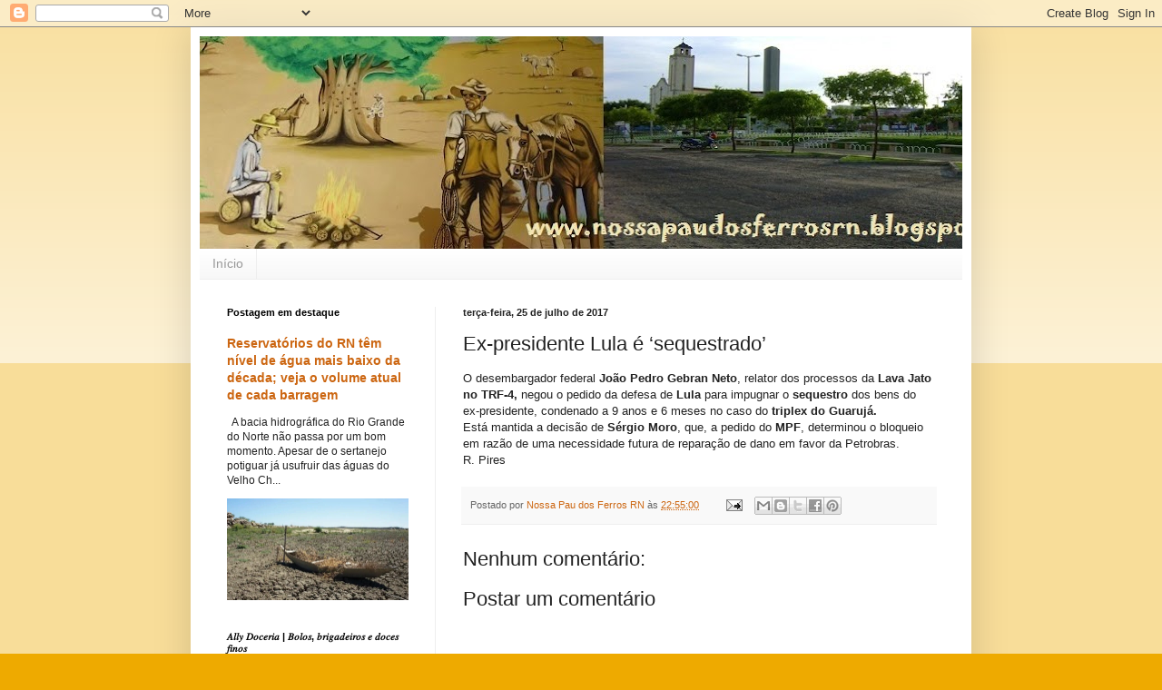

--- FILE ---
content_type: text/html; charset=UTF-8
request_url: https://nossapaudosferrosrn.blogspot.com/2017/07/ex-presidente-lula-e-sequestrado.html
body_size: 24812
content:
<!DOCTYPE html>
<html class='v2' dir='ltr' lang='pt-BR'>
<head>
<link href='https://www.blogger.com/static/v1/widgets/335934321-css_bundle_v2.css' rel='stylesheet' type='text/css'/>
<meta content='width=1100' name='viewport'/>
<meta content='text/html; charset=UTF-8' http-equiv='Content-Type'/>
<meta content='blogger' name='generator'/>
<link href='https://nossapaudosferrosrn.blogspot.com/favicon.ico' rel='icon' type='image/x-icon'/>
<link href='http://nossapaudosferrosrn.blogspot.com/2017/07/ex-presidente-lula-e-sequestrado.html' rel='canonical'/>
<link rel="alternate" type="application/atom+xml" title="Nossa Pau dos Ferros RN - Atom" href="https://nossapaudosferrosrn.blogspot.com/feeds/posts/default" />
<link rel="alternate" type="application/rss+xml" title="Nossa Pau dos Ferros RN - RSS" href="https://nossapaudosferrosrn.blogspot.com/feeds/posts/default?alt=rss" />
<link rel="service.post" type="application/atom+xml" title="Nossa Pau dos Ferros RN - Atom" href="https://www.blogger.com/feeds/4883157062301364962/posts/default" />

<link rel="alternate" type="application/atom+xml" title="Nossa Pau dos Ferros RN - Atom" href="https://nossapaudosferrosrn.blogspot.com/feeds/2412781180996823904/comments/default" />
<!--Can't find substitution for tag [blog.ieCssRetrofitLinks]-->
<meta content='http://nossapaudosferrosrn.blogspot.com/2017/07/ex-presidente-lula-e-sequestrado.html' property='og:url'/>
<meta content='Ex-presidente Lula é ‘sequestrado’' property='og:title'/>
<meta content='' property='og:description'/>
<title>Nossa Pau dos Ferros RN: Ex-presidente Lula é &#8216;sequestrado&#8217;</title>
<style id='page-skin-1' type='text/css'><!--
/*
-----------------------------------------------
Blogger Template Style
Name:     Simple
Designer: Blogger
URL:      www.blogger.com
----------------------------------------------- */
/* Content
----------------------------------------------- */
body {
font: normal normal 12px Arial, Tahoma, Helvetica, FreeSans, sans-serif;
color: #222222;
background: #eeaa00 none repeat scroll top left;
padding: 0 40px 40px 40px;
}
html body .region-inner {
min-width: 0;
max-width: 100%;
width: auto;
}
h2 {
font-size: 22px;
}
a:link {
text-decoration:none;
color: #cc6611;
}
a:visited {
text-decoration:none;
color: #888888;
}
a:hover {
text-decoration:underline;
color: #ff9900;
}
.body-fauxcolumn-outer .fauxcolumn-inner {
background: transparent url(https://resources.blogblog.com/blogblog/data/1kt/simple/body_gradient_tile_light.png) repeat scroll top left;
_background-image: none;
}
.body-fauxcolumn-outer .cap-top {
position: absolute;
z-index: 1;
height: 400px;
width: 100%;
}
.body-fauxcolumn-outer .cap-top .cap-left {
width: 100%;
background: transparent url(https://resources.blogblog.com/blogblog/data/1kt/simple/gradients_light.png) repeat-x scroll top left;
_background-image: none;
}
.content-outer {
-moz-box-shadow: 0 0 40px rgba(0, 0, 0, .15);
-webkit-box-shadow: 0 0 5px rgba(0, 0, 0, .15);
-goog-ms-box-shadow: 0 0 10px #333333;
box-shadow: 0 0 40px rgba(0, 0, 0, .15);
margin-bottom: 1px;
}
.content-inner {
padding: 10px 10px;
}
.content-inner {
background-color: #ffffff;
}
/* Header
----------------------------------------------- */
.header-outer {
background: #cc6611 url(//www.blogblog.com/1kt/simple/gradients_light.png) repeat-x scroll 0 -400px;
_background-image: none;
}
.Header h1 {
font: normal normal 60px Arial, Tahoma, Helvetica, FreeSans, sans-serif;
color: #ffffff;
text-shadow: 1px 2px 3px rgba(0, 0, 0, .2);
}
.Header h1 a {
color: #ffffff;
}
.Header .description {
font-size: 140%;
color: #ffffff;
}
.header-inner .Header .titlewrapper {
padding: 22px 30px;
}
.header-inner .Header .descriptionwrapper {
padding: 0 30px;
}
/* Tabs
----------------------------------------------- */
.tabs-inner .section:first-child {
border-top: 0 solid #eeeeee;
}
.tabs-inner .section:first-child ul {
margin-top: -0;
border-top: 0 solid #eeeeee;
border-left: 0 solid #eeeeee;
border-right: 0 solid #eeeeee;
}
.tabs-inner .widget ul {
background: #f5f5f5 url(https://resources.blogblog.com/blogblog/data/1kt/simple/gradients_light.png) repeat-x scroll 0 -800px;
_background-image: none;
border-bottom: 1px solid #eeeeee;
margin-top: 0;
margin-left: -30px;
margin-right: -30px;
}
.tabs-inner .widget li a {
display: inline-block;
padding: .6em 1em;
font: normal normal 14px Arial, Tahoma, Helvetica, FreeSans, sans-serif;
color: #999999;
border-left: 1px solid #ffffff;
border-right: 1px solid #eeeeee;
}
.tabs-inner .widget li:first-child a {
border-left: none;
}
.tabs-inner .widget li.selected a, .tabs-inner .widget li a:hover {
color: #000000;
background-color: #eeeeee;
text-decoration: none;
}
/* Columns
----------------------------------------------- */
.main-outer {
border-top: 0 solid #eeeeee;
}
.fauxcolumn-left-outer .fauxcolumn-inner {
border-right: 1px solid #eeeeee;
}
.fauxcolumn-right-outer .fauxcolumn-inner {
border-left: 1px solid #eeeeee;
}
/* Headings
----------------------------------------------- */
div.widget > h2,
div.widget h2.title {
margin: 0 0 1em 0;
font: normal bold 11px Arial, Tahoma, Helvetica, FreeSans, sans-serif;
color: #000000;
}
/* Widgets
----------------------------------------------- */
.widget .zippy {
color: #999999;
text-shadow: 2px 2px 1px rgba(0, 0, 0, .1);
}
.widget .popular-posts ul {
list-style: none;
}
/* Posts
----------------------------------------------- */
h2.date-header {
font: normal bold 11px Arial, Tahoma, Helvetica, FreeSans, sans-serif;
}
.date-header span {
background-color: transparent;
color: #222222;
padding: inherit;
letter-spacing: inherit;
margin: inherit;
}
.main-inner {
padding-top: 30px;
padding-bottom: 30px;
}
.main-inner .column-center-inner {
padding: 0 15px;
}
.main-inner .column-center-inner .section {
margin: 0 15px;
}
.post {
margin: 0 0 25px 0;
}
h3.post-title, .comments h4 {
font: normal normal 22px Arial, Tahoma, Helvetica, FreeSans, sans-serif;
margin: .75em 0 0;
}
.post-body {
font-size: 110%;
line-height: 1.4;
position: relative;
}
.post-body img, .post-body .tr-caption-container, .Profile img, .Image img,
.BlogList .item-thumbnail img {
padding: 2px;
background: #ffffff;
border: 1px solid #eeeeee;
-moz-box-shadow: 1px 1px 5px rgba(0, 0, 0, .1);
-webkit-box-shadow: 1px 1px 5px rgba(0, 0, 0, .1);
box-shadow: 1px 1px 5px rgba(0, 0, 0, .1);
}
.post-body img, .post-body .tr-caption-container {
padding: 5px;
}
.post-body .tr-caption-container {
color: #222222;
}
.post-body .tr-caption-container img {
padding: 0;
background: transparent;
border: none;
-moz-box-shadow: 0 0 0 rgba(0, 0, 0, .1);
-webkit-box-shadow: 0 0 0 rgba(0, 0, 0, .1);
box-shadow: 0 0 0 rgba(0, 0, 0, .1);
}
.post-header {
margin: 0 0 1.5em;
line-height: 1.6;
font-size: 90%;
}
.post-footer {
margin: 20px -2px 0;
padding: 5px 10px;
color: #666666;
background-color: #f9f9f9;
border-bottom: 1px solid #eeeeee;
line-height: 1.6;
font-size: 90%;
}
#comments .comment-author {
padding-top: 1.5em;
border-top: 1px solid #eeeeee;
background-position: 0 1.5em;
}
#comments .comment-author:first-child {
padding-top: 0;
border-top: none;
}
.avatar-image-container {
margin: .2em 0 0;
}
#comments .avatar-image-container img {
border: 1px solid #eeeeee;
}
/* Comments
----------------------------------------------- */
.comments .comments-content .icon.blog-author {
background-repeat: no-repeat;
background-image: url([data-uri]);
}
.comments .comments-content .loadmore a {
border-top: 1px solid #999999;
border-bottom: 1px solid #999999;
}
.comments .comment-thread.inline-thread {
background-color: #f9f9f9;
}
.comments .continue {
border-top: 2px solid #999999;
}
/* Accents
---------------------------------------------- */
.section-columns td.columns-cell {
border-left: 1px solid #eeeeee;
}
.blog-pager {
background: transparent none no-repeat scroll top center;
}
.blog-pager-older-link, .home-link,
.blog-pager-newer-link {
background-color: #ffffff;
padding: 5px;
}
.footer-outer {
border-top: 0 dashed #bbbbbb;
}
/* Mobile
----------------------------------------------- */
body.mobile  {
background-size: auto;
}
.mobile .body-fauxcolumn-outer {
background: transparent none repeat scroll top left;
}
.mobile .body-fauxcolumn-outer .cap-top {
background-size: 100% auto;
}
.mobile .content-outer {
-webkit-box-shadow: 0 0 3px rgba(0, 0, 0, .15);
box-shadow: 0 0 3px rgba(0, 0, 0, .15);
}
.mobile .tabs-inner .widget ul {
margin-left: 0;
margin-right: 0;
}
.mobile .post {
margin: 0;
}
.mobile .main-inner .column-center-inner .section {
margin: 0;
}
.mobile .date-header span {
padding: 0.1em 10px;
margin: 0 -10px;
}
.mobile h3.post-title {
margin: 0;
}
.mobile .blog-pager {
background: transparent none no-repeat scroll top center;
}
.mobile .footer-outer {
border-top: none;
}
.mobile .main-inner, .mobile .footer-inner {
background-color: #ffffff;
}
.mobile-index-contents {
color: #222222;
}
.mobile-link-button {
background-color: #cc6611;
}
.mobile-link-button a:link, .mobile-link-button a:visited {
color: #ffffff;
}
.mobile .tabs-inner .section:first-child {
border-top: none;
}
.mobile .tabs-inner .PageList .widget-content {
background-color: #eeeeee;
color: #000000;
border-top: 1px solid #eeeeee;
border-bottom: 1px solid #eeeeee;
}
.mobile .tabs-inner .PageList .widget-content .pagelist-arrow {
border-left: 1px solid #eeeeee;
}

--></style>
<style id='template-skin-1' type='text/css'><!--
body {
min-width: 860px;
}
.content-outer, .content-fauxcolumn-outer, .region-inner {
min-width: 860px;
max-width: 860px;
_width: 860px;
}
.main-inner .columns {
padding-left: 260px;
padding-right: 0px;
}
.main-inner .fauxcolumn-center-outer {
left: 260px;
right: 0px;
/* IE6 does not respect left and right together */
_width: expression(this.parentNode.offsetWidth -
parseInt("260px") -
parseInt("0px") + 'px');
}
.main-inner .fauxcolumn-left-outer {
width: 260px;
}
.main-inner .fauxcolumn-right-outer {
width: 0px;
}
.main-inner .column-left-outer {
width: 260px;
right: 100%;
margin-left: -260px;
}
.main-inner .column-right-outer {
width: 0px;
margin-right: -0px;
}
#layout {
min-width: 0;
}
#layout .content-outer {
min-width: 0;
width: 800px;
}
#layout .region-inner {
min-width: 0;
width: auto;
}
body#layout div.add_widget {
padding: 8px;
}
body#layout div.add_widget a {
margin-left: 32px;
}
--></style>
<link href='https://www.blogger.com/dyn-css/authorization.css?targetBlogID=4883157062301364962&amp;zx=9200ccc7-895a-40ee-9fb5-528818ced9d0' media='none' onload='if(media!=&#39;all&#39;)media=&#39;all&#39;' rel='stylesheet'/><noscript><link href='https://www.blogger.com/dyn-css/authorization.css?targetBlogID=4883157062301364962&amp;zx=9200ccc7-895a-40ee-9fb5-528818ced9d0' rel='stylesheet'/></noscript>
<meta name='google-adsense-platform-account' content='ca-host-pub-1556223355139109'/>
<meta name='google-adsense-platform-domain' content='blogspot.com'/>

</head>
<body class='loading variant-bold'>
<div class='navbar section' id='navbar' name='Navbar'><div class='widget Navbar' data-version='1' id='Navbar1'><script type="text/javascript">
    function setAttributeOnload(object, attribute, val) {
      if(window.addEventListener) {
        window.addEventListener('load',
          function(){ object[attribute] = val; }, false);
      } else {
        window.attachEvent('onload', function(){ object[attribute] = val; });
      }
    }
  </script>
<div id="navbar-iframe-container"></div>
<script type="text/javascript" src="https://apis.google.com/js/platform.js"></script>
<script type="text/javascript">
      gapi.load("gapi.iframes:gapi.iframes.style.bubble", function() {
        if (gapi.iframes && gapi.iframes.getContext) {
          gapi.iframes.getContext().openChild({
              url: 'https://www.blogger.com/navbar/4883157062301364962?po\x3d2412781180996823904\x26origin\x3dhttps://nossapaudosferrosrn.blogspot.com',
              where: document.getElementById("navbar-iframe-container"),
              id: "navbar-iframe"
          });
        }
      });
    </script><script type="text/javascript">
(function() {
var script = document.createElement('script');
script.type = 'text/javascript';
script.src = '//pagead2.googlesyndication.com/pagead/js/google_top_exp.js';
var head = document.getElementsByTagName('head')[0];
if (head) {
head.appendChild(script);
}})();
</script>
</div></div>
<div class='body-fauxcolumns'>
<div class='fauxcolumn-outer body-fauxcolumn-outer'>
<div class='cap-top'>
<div class='cap-left'></div>
<div class='cap-right'></div>
</div>
<div class='fauxborder-left'>
<div class='fauxborder-right'></div>
<div class='fauxcolumn-inner'>
</div>
</div>
<div class='cap-bottom'>
<div class='cap-left'></div>
<div class='cap-right'></div>
</div>
</div>
</div>
<div class='content'>
<div class='content-fauxcolumns'>
<div class='fauxcolumn-outer content-fauxcolumn-outer'>
<div class='cap-top'>
<div class='cap-left'></div>
<div class='cap-right'></div>
</div>
<div class='fauxborder-left'>
<div class='fauxborder-right'></div>
<div class='fauxcolumn-inner'>
</div>
</div>
<div class='cap-bottom'>
<div class='cap-left'></div>
<div class='cap-right'></div>
</div>
</div>
</div>
<div class='content-outer'>
<div class='content-cap-top cap-top'>
<div class='cap-left'></div>
<div class='cap-right'></div>
</div>
<div class='fauxborder-left content-fauxborder-left'>
<div class='fauxborder-right content-fauxborder-right'></div>
<div class='content-inner'>
<header>
<div class='header-outer'>
<div class='header-cap-top cap-top'>
<div class='cap-left'></div>
<div class='cap-right'></div>
</div>
<div class='fauxborder-left header-fauxborder-left'>
<div class='fauxborder-right header-fauxborder-right'></div>
<div class='region-inner header-inner'>
<div class='header section' id='header' name='Cabeçalho'><div class='widget Header' data-version='1' id='Header1'>
<div id='header-inner'>
<a href='https://nossapaudosferrosrn.blogspot.com/' style='display: block'>
<img alt='Nossa Pau dos Ferros RN' height='234px; ' id='Header1_headerimg' src='https://blogger.googleusercontent.com/img/b/R29vZ2xl/AVvXsEgv4PgqN5Q-q9g2urJxk2HhoidW5gauIDE-0jgwWALcIVZhgtwz5JB1VhuGrb__C-BPAEv3kUsubW78BbQR6gW7Bij6UnvdJo_Ab0Snj5U1y8ZJ5cqPsUp6MhYgX0E0L5J7s6DbBacZZo4/s940/BLOG.jpg' style='display: block' width='940px; '/>
</a>
</div>
</div></div>
</div>
</div>
<div class='header-cap-bottom cap-bottom'>
<div class='cap-left'></div>
<div class='cap-right'></div>
</div>
</div>
</header>
<div class='tabs-outer'>
<div class='tabs-cap-top cap-top'>
<div class='cap-left'></div>
<div class='cap-right'></div>
</div>
<div class='fauxborder-left tabs-fauxborder-left'>
<div class='fauxborder-right tabs-fauxborder-right'></div>
<div class='region-inner tabs-inner'>
<div class='tabs section' id='crosscol' name='Entre colunas'><div class='widget PageList' data-version='1' id='PageList1'>
<h2>Páginas</h2>
<div class='widget-content'>
<ul>
<li>
<a href='https://nossapaudosferrosrn.blogspot.com/'>Início</a>
</li>
</ul>
<div class='clear'></div>
</div>
</div></div>
<div class='tabs no-items section' id='crosscol-overflow' name='Cross-Column 2'></div>
</div>
</div>
<div class='tabs-cap-bottom cap-bottom'>
<div class='cap-left'></div>
<div class='cap-right'></div>
</div>
</div>
<div class='main-outer'>
<div class='main-cap-top cap-top'>
<div class='cap-left'></div>
<div class='cap-right'></div>
</div>
<div class='fauxborder-left main-fauxborder-left'>
<div class='fauxborder-right main-fauxborder-right'></div>
<div class='region-inner main-inner'>
<div class='columns fauxcolumns'>
<div class='fauxcolumn-outer fauxcolumn-center-outer'>
<div class='cap-top'>
<div class='cap-left'></div>
<div class='cap-right'></div>
</div>
<div class='fauxborder-left'>
<div class='fauxborder-right'></div>
<div class='fauxcolumn-inner'>
</div>
</div>
<div class='cap-bottom'>
<div class='cap-left'></div>
<div class='cap-right'></div>
</div>
</div>
<div class='fauxcolumn-outer fauxcolumn-left-outer'>
<div class='cap-top'>
<div class='cap-left'></div>
<div class='cap-right'></div>
</div>
<div class='fauxborder-left'>
<div class='fauxborder-right'></div>
<div class='fauxcolumn-inner'>
</div>
</div>
<div class='cap-bottom'>
<div class='cap-left'></div>
<div class='cap-right'></div>
</div>
</div>
<div class='fauxcolumn-outer fauxcolumn-right-outer'>
<div class='cap-top'>
<div class='cap-left'></div>
<div class='cap-right'></div>
</div>
<div class='fauxborder-left'>
<div class='fauxborder-right'></div>
<div class='fauxcolumn-inner'>
</div>
</div>
<div class='cap-bottom'>
<div class='cap-left'></div>
<div class='cap-right'></div>
</div>
</div>
<!-- corrects IE6 width calculation -->
<div class='columns-inner'>
<div class='column-center-outer'>
<div class='column-center-inner'>
<div class='main section' id='main' name='Principal'><div class='widget Blog' data-version='1' id='Blog1'>
<div class='blog-posts hfeed'>

          <div class="date-outer">
        
<h2 class='date-header'><span>terça-feira, 25 de julho de 2017</span></h2>

          <div class="date-posts">
        
<div class='post-outer'>
<div class='post hentry uncustomized-post-template' itemprop='blogPost' itemscope='itemscope' itemtype='http://schema.org/BlogPosting'>
<meta content='4883157062301364962' itemprop='blogId'/>
<meta content='2412781180996823904' itemprop='postId'/>
<a name='2412781180996823904'></a>
<h3 class='post-title entry-title' itemprop='name'>
Ex-presidente Lula é &#8216;sequestrado&#8217;
</h3>
<div class='post-header'>
<div class='post-header-line-1'></div>
</div>
<div class='post-body entry-content' id='post-body-2412781180996823904' itemprop='description articleBody'>
O desembargador federal<strong> João Pedro Gebran Neto</strong>, relator dos processos da <strong>Lava Jato no TRF-4,</strong> negou o pedido da defesa de<strong> Lula</strong> para impugnar o <strong>sequestro</strong> dos bens do ex-presidente, condenado a 9 anos e 6 meses no caso do <strong>triplex do Guarujá.</strong><br />

Está mantida a decisão de<strong> Sérgio Moro</strong>, que, a pedido do <strong>MPF</strong>, determinou o bloqueio em razão de uma necessidade futura de reparação de dano em favor da Petrobras.<br />
R. Pires 
<div style='clear: both;'></div>
</div>
<div class='post-footer'>
<div class='post-footer-line post-footer-line-1'>
<span class='post-author vcard'>
Postado por
<span class='fn' itemprop='author' itemscope='itemscope' itemtype='http://schema.org/Person'>
<meta content='https://www.blogger.com/profile/07447404806029961079' itemprop='url'/>
<a class='g-profile' href='https://www.blogger.com/profile/07447404806029961079' rel='author' title='author profile'>
<span itemprop='name'>Nossa Pau dos Ferros RN</span>
</a>
</span>
</span>
<span class='post-timestamp'>
às
<meta content='http://nossapaudosferrosrn.blogspot.com/2017/07/ex-presidente-lula-e-sequestrado.html' itemprop='url'/>
<a class='timestamp-link' href='https://nossapaudosferrosrn.blogspot.com/2017/07/ex-presidente-lula-e-sequestrado.html' rel='bookmark' title='permanent link'><abbr class='published' itemprop='datePublished' title='2017-07-25T22:55:00-03:00'>22:55:00</abbr></a>
</span>
<span class='post-comment-link'>
</span>
<span class='post-icons'>
<span class='item-action'>
<a href='https://www.blogger.com/email-post/4883157062301364962/2412781180996823904' title='Enviar esta postagem'>
<img alt='' class='icon-action' height='13' src='https://resources.blogblog.com/img/icon18_email.gif' width='18'/>
</a>
</span>
<span class='item-control blog-admin pid-522316844'>
<a href='https://www.blogger.com/post-edit.g?blogID=4883157062301364962&postID=2412781180996823904&from=pencil' title='Editar post'>
<img alt='' class='icon-action' height='18' src='https://resources.blogblog.com/img/icon18_edit_allbkg.gif' width='18'/>
</a>
</span>
</span>
<div class='post-share-buttons goog-inline-block'>
<a class='goog-inline-block share-button sb-email' href='https://www.blogger.com/share-post.g?blogID=4883157062301364962&postID=2412781180996823904&target=email' target='_blank' title='Enviar por e-mail'><span class='share-button-link-text'>Enviar por e-mail</span></a><a class='goog-inline-block share-button sb-blog' href='https://www.blogger.com/share-post.g?blogID=4883157062301364962&postID=2412781180996823904&target=blog' onclick='window.open(this.href, "_blank", "height=270,width=475"); return false;' target='_blank' title='Postar no blog!'><span class='share-button-link-text'>Postar no blog!</span></a><a class='goog-inline-block share-button sb-twitter' href='https://www.blogger.com/share-post.g?blogID=4883157062301364962&postID=2412781180996823904&target=twitter' target='_blank' title='Compartilhar no X'><span class='share-button-link-text'>Compartilhar no X</span></a><a class='goog-inline-block share-button sb-facebook' href='https://www.blogger.com/share-post.g?blogID=4883157062301364962&postID=2412781180996823904&target=facebook' onclick='window.open(this.href, "_blank", "height=430,width=640"); return false;' target='_blank' title='Compartilhar no Facebook'><span class='share-button-link-text'>Compartilhar no Facebook</span></a><a class='goog-inline-block share-button sb-pinterest' href='https://www.blogger.com/share-post.g?blogID=4883157062301364962&postID=2412781180996823904&target=pinterest' target='_blank' title='Compartilhar com o Pinterest'><span class='share-button-link-text'>Compartilhar com o Pinterest</span></a>
</div>
</div>
<div class='post-footer-line post-footer-line-2'>
<span class='post-labels'>
</span>
</div>
<div class='post-footer-line post-footer-line-3'>
<span class='post-location'>
</span>
</div>
</div>
</div>
<div class='comments' id='comments'>
<a name='comments'></a>
<h4>Nenhum comentário:</h4>
<div id='Blog1_comments-block-wrapper'>
<dl class='avatar-comment-indent' id='comments-block'>
</dl>
</div>
<p class='comment-footer'>
<div class='comment-form'>
<a name='comment-form'></a>
<h4 id='comment-post-message'>Postar um comentário</h4>
<p>
</p>
<a href='https://www.blogger.com/comment/frame/4883157062301364962?po=2412781180996823904&hl=pt-BR&saa=85391&origin=https://nossapaudosferrosrn.blogspot.com' id='comment-editor-src'></a>
<iframe allowtransparency='true' class='blogger-iframe-colorize blogger-comment-from-post' frameborder='0' height='410px' id='comment-editor' name='comment-editor' src='' width='100%'></iframe>
<script src='https://www.blogger.com/static/v1/jsbin/2830521187-comment_from_post_iframe.js' type='text/javascript'></script>
<script type='text/javascript'>
      BLOG_CMT_createIframe('https://www.blogger.com/rpc_relay.html');
    </script>
</div>
</p>
</div>
</div>

        </div></div>
      
</div>
<div class='blog-pager' id='blog-pager'>
<span id='blog-pager-newer-link'>
<a class='blog-pager-newer-link' href='https://nossapaudosferrosrn.blogspot.com/2017/07/bandidos-montam-barreira-e-assaltam.html' id='Blog1_blog-pager-newer-link' title='Postagem mais recente'>Postagem mais recente</a>
</span>
<span id='blog-pager-older-link'>
<a class='blog-pager-older-link' href='https://nossapaudosferrosrn.blogspot.com/2017/07/governo-aprova-cnh-digital-que-podera.html' id='Blog1_blog-pager-older-link' title='Postagem mais antiga'>Postagem mais antiga</a>
</span>
<a class='home-link' href='https://nossapaudosferrosrn.blogspot.com/'>Página inicial</a>
</div>
<div class='clear'></div>
<div class='post-feeds'>
<div class='feed-links'>
Assinar:
<a class='feed-link' href='https://nossapaudosferrosrn.blogspot.com/feeds/2412781180996823904/comments/default' target='_blank' type='application/atom+xml'>Postar comentários (Atom)</a>
</div>
</div>
</div></div>
</div>
</div>
<div class='column-left-outer'>
<div class='column-left-inner'>
<aside>
<div class='sidebar section' id='sidebar-left-1'><div class='widget FeaturedPost' data-version='1' id='FeaturedPost1'>
<h2 class='title'>Postagem em destaque</h2>
<div class='post-summary'>
<h3><a href='https://nossapaudosferrosrn.blogspot.com/2026/02/reservatorios-do-rn-tem-nivel-de-agua.html'>Reservatórios do RN têm nível de água mais baixo da década; veja o volume atual de cada barragem</a></h3>
<p>
&#160; A bacia hidrográfica do Rio Grande do Norte não passa por um bom momento. Apesar de o sertanejo potiguar já usufruir das águas do Velho Ch...
</p>
<img class='image' src='https://robsonpiresxerife.com/wp-content/uploads/2026/02/seca-barragem_1n153943627_widelg.jpg'/>
</div>
<style type='text/css'>
    .image {
      width: 100%;
    }
  </style>
<div class='clear'></div>
</div><div class='widget Image' data-version='1' id='Image4'>
<h2>𝐴𝑙𝑙𝑦 𝐷𝑜𝑐𝑒𝑟𝑖𝑎 | 𝐵𝑜𝑙𝑜𝑠, 𝑏𝑟𝑖𝑔𝑎𝑑𝑒𝑖𝑟𝑜𝑠 𝑒 𝑑𝑜𝑐𝑒𝑠 𝑓𝑖𝑛𝑜𝑠</h2>
<div class='widget-content'>
<a href='bit.ly/3mET3sM'>
<img alt='𝐴𝑙𝑙𝑦 𝐷𝑜𝑐𝑒𝑟𝑖𝑎 | 𝐵𝑜𝑙𝑜𝑠, 𝑏𝑟𝑖𝑔𝑎𝑑𝑒𝑖𝑟𝑜𝑠 𝑒 𝑑𝑜𝑐𝑒𝑠 𝑓𝑖𝑛𝑜𝑠' height='467' id='Image4_img' src='https://blogger.googleusercontent.com/img/a/AVvXsEgSKJxAIOx1inZYRLRPjufbu1Jf0FSQaXWZqSluTiCs1UNjkcXBU1geRX3AXwMNaGsJqqTYzbxgyiXGs-ENneRRxv-BiA4PQDSYNnbwAL8VPKgRJeEmwh1TtaACLJSZ6yyHYtfIvt-HNrnSSx1wLNEvOp3qE4WXDBfrSpn1apdeSrv5u__g4kRRTdQwvMgY=s467' width='252'/>
</a>
<br/>
<span class='caption'>Para memórias 𝑓𝑒𝑙𝑖𝑧𝑒𝑠 𝑒 𝑑𝑜𝑐𝑒𝑠 💚 Por @allinygsm | Gastróloga 👩🏽&#8205;🍳 Pau dos Ferros - RN 📍                                   Contato: 84 9 9685-4351</span>
</div>
<div class='clear'></div>
</div><div class='widget Image' data-version='1' id='Image3'>
<h2>Igreja Avivamento Bíblico em Pau dos Ferros/RN, São Benedito vizinho a quadra de esportes.</h2>
<div class='widget-content'>
<img alt='Igreja Avivamento Bíblico em Pau dos Ferros/RN, São Benedito vizinho a quadra de esportes.' height='53' id='Image3_img' src='https://blogger.googleusercontent.com/img/b/R29vZ2xl/AVvXsEin8RrjtTv8dPYTKfkjyPlbhokLQM_h0xUR7VBhxa2scVTDSPoiM4hQEyTXKnxXwVAVkQH_MI5bmOAd9toTy1nDM9VkdbpCZNjP2pIVJfVrv9ElZf77VX7HwWa9n1jrGfuFXekt4_eHIu7v/s172/v.jpg' width='172'/>
<br/>
<span class='caption'>Pastor Magno</span>
</div>
<div class='clear'></div>
</div><div class='widget Image' data-version='1' id='Image2'>
<h2>Serviços de Instalação de Parabólicas</h2>
<div class='widget-content'>
<img alt='Serviços de Instalação de Parabólicas' height='239' id='Image2_img' src='https://blogger.googleusercontent.com/img/a/AVvXsEitXsuQiU8fRAjqQGwAgzrFxTM-lUYkQKxaSF5k5eoPOhYizfE10Y0pW2V9pK4bxuoBaJU-Bn70WPP_3gVZFBGU6F7suhLv9yL4nGHp6j5pzQb0LeU4d7PyQz3W89DEgEdqAvYq0GX4nJpN1TLU5Th7W23--urNRIAVGLh2H5vyjV5-ysXU1LjvuW5E4g49=s252' width='252'/>
<br/>
<span class='caption'>Contato: 84 9 9624-4009</span>
</div>
<div class='clear'></div>
</div><div class='widget Image' data-version='1' id='Image16'>
<h2>DK Confecções em Pau dos Ferros/RN</h2>
<div class='widget-content'>
<img alt='DK Confecções em Pau dos Ferros/RN' height='249' id='Image16_img' src='https://blogger.googleusercontent.com/img/b/R29vZ2xl/AVvXsEgfiq-VeolRYZ6HyOIkjhi3ItHzvlowEw7-q3yqhRWWAZ5qyAhvSmK4gcwfyLgnIb19mVsZVBaJC7mZx2glqfsS3DRcX9NWbHYA7qGuNB5QEHTxdAw0F683hj5oGIkK2N9IRQQqGHRmXUn-/s1600/4bf3ceef-e2ab-41da-a1e7-bdf739cf4b1e.jpg' width='250'/>
<br/>
<span class='caption'>R- Pedro Velho 126 certo, (84) 9-9832-2703</span>
</div>
<div class='clear'></div>
</div><div class='widget Stats' data-version='1' id='Stats1'>
<h2>Visualizações de páginas!</h2>
<div class='widget-content'>
<div id='Stats1_content' style='display: none;'>
<span class='counter-wrapper graph-counter-wrapper' id='Stats1_totalCount'>
</span>
<div class='clear'></div>
</div>
</div>
</div><div class='widget Image' data-version='1' id='Image6'>
<h2>Mande um email para nosso Blog: nossapaudosferrosrn@hotmail.com</h2>
<div class='widget-content'>
<img alt='Mande um email para nosso Blog: nossapaudosferrosrn@hotmail.com' height='105' id='Image6_img' src='https://blogger.googleusercontent.com/img/b/R29vZ2xl/AVvXsEiaBv4oGpZlAwKogD3gYOtuoRCGpz8iCMa3VikXfSXBYk1RJepPGHWfq5uPQxJYgzHIO_40-jlcMs3ZPN1zn3iX0GyuBT2uvMzPMSJi7o88IyNDhyphenhyphengDSYNVuuBI8gGxVrA1U03MhWFgB9s/s300/nossapdfblog.jpg' width='200'/>
<br/>
</div>
<div class='clear'></div>
</div><div class='widget Image' data-version='1' id='Image9'>
<h2>ACESSE O SITE DO DETRAN AQUI</h2>
<div class='widget-content'>
<a href='http://www.detran.rn.gov.br'>
<img alt='ACESSE O SITE DO DETRAN AQUI' height='102' id='Image9_img' src='https://blogger.googleusercontent.com/img/b/R29vZ2xl/AVvXsEg7wMsl7nHNlwTqUhyWq4530hpbWyAcX7EaeZLZsMBP7Vmp1xVraNeq_EGEOH2Ok6cco6Ixx45_CjekqEudjNiKAJqdLl_0QUDElKBMngFpEU5X5-dIrIJTpyR_DnhpFpzVJKboSvdL3nRk/s250/Detran-RN-640x260.jpg' width='250'/>
</a>
<br/>
</div>
<div class='clear'></div>
</div><div class='widget Image' data-version='1' id='Image12'>
<h2>Dr. ALEX SOARES NEUROLOGISTA</h2>
<div class='widget-content'>
<img alt='Dr. ALEX SOARES NEUROLOGISTA' height='141' id='Image12_img' src='https://blogger.googleusercontent.com/img/b/R29vZ2xl/AVvXsEghfivaLWn-7ptxwl4kN5W3LTt-sKsJKONWCJWLL5QdOTIaS1Zk-Eko9Byno70jN2199wdBU-67Kc5RdftY8jphvYsvwaCLuEMVlnoRUJLkm_bww8kR0g9yVHz7gyc7WmsNWpx42z80ly4/s1600-r/v-vert-horz.jpg' width='250'/>
<br/>
<span class='caption'>Em Pau dos Ferros/RN</span>
</div>
<div class='clear'></div>
</div><div class='widget Image' data-version='1' id='Image25'>
<h2>Celio Motos em Pau dos Ferros/RN</h2>
<div class='widget-content'>
<img alt='Celio Motos em Pau dos Ferros/RN' height='139' id='Image25_img' src='https://blogger.googleusercontent.com/img/b/R29vZ2xl/AVvXsEgp5TLP0Yn1Fb-K29chLtZSpkIGcgVpMT9gX35Vu5eyUsrssdWxmUWBc4hSDU05xCvMGYY_eouiZPRp05fPjKCIEHgQrTdKMA7fBxp7w_3WJ9Orkbg1qVP0rzojGySk4LCiQzBWDH8p6ek/s1600/%25C3%25ADndice.jpg' width='250'/>
<br/>
</div>
<div class='clear'></div>
</div><div class='widget BlogList' data-version='1' id='BlogList1'>
<div class='widget-content'>
<div class='blog-list-container' id='BlogList1_container'>
<ul id='BlogList1_blogs'>
<li style='display: block;'>
<div class='blog-icon'>
</div>
<div class='blog-content'>
<div class='blog-title'>
<a href='https://robsonpiresxerife.com' target='_blank'>
Blog do Robson Pires</a>
</div>
<div class='item-content'>
<span class='item-title'>
<a href='https://robsonpiresxerife.com/alvaro-dias-avalia-baba-pereira-como-nome-forte-para-a-vice/' target='_blank'>
Álvaro Dias avalia Babá Pereira como nome forte para a vice
</a>
</span>
<div class='item-time'>
Há  27 minutos
</div>
</div>
</div>
<div style='clear: both;'></div>
</li>
<li style='display: block;'>
<div class='blog-icon'>
</div>
<div class='blog-content'>
<div class='blog-title'>
<a href='http://www.passandonahorarn.com/' target='_blank'>
PASSANDO NA HORA</a>
</div>
<div class='item-content'>
<div class='item-thumbnail'>
<a href='http://www.passandonahorarn.com/' target='_blank'>
<img alt='' border='0' height='72' src='https://blogger.googleusercontent.com/img/b/R29vZ2xl/AVvXsEitv21QHWWZuzp76YrXxMUV7Mhk9UFKZzj88lsmVbV2tOQ2AeEUspHjXdkUqS_wjQEiQRajRZQ6-bs08rPPSpBFuGh-gGyJKurahD1vsIIaouUwPZyINg8kxvJnY45dS3rgCVASiJovZE_US6gi8iGYf1NDsNl5rKIEvX2DFDWMZydHiIqkOuzdHAGbUcs/s72-w400-h348-c/aa.jpg' width='72'/>
</a>
</div>
<span class='item-title'>
<a href='http://www.passandonahorarn.com/2026/02/prf-aposentado-e-assaltante-morrem-em.html' target='_blank'>
PRF aposentado e assaltante morrem em confronto durante assalto no RN
</a>
</span>
<div class='item-time'>
Há 2 horas
</div>
</div>
</div>
<div style='clear: both;'></div>
</li>
<li style='display: block;'>
<div class='blog-icon'>
</div>
<div class='blog-content'>
<div class='blog-title'>
<a href='https://joaomoacir.blogspot.com/' target='_blank'>
Blog do João Moacir</a>
</div>
<div class='item-content'>
<div class='item-thumbnail'>
<a href='https://joaomoacir.blogspot.com/' target='_blank'>
<img alt='' border='0' height='72' src='https://blogger.googleusercontent.com/img/a/AVvXsEimZxi-TMFwQhPjgtaM173Ay2PUPLp5EHfyGsn6lC9rzDqDxTc6fnzu2IUZ4cPNck1vXKdMCjDoI1lN7Yjpa8A1AWjnjQFu0gIw2YyUh5IEcgq7SzEF2A_EIJr11wfLYZDbURInlE_-Yh32GmEEhbLBJ1kd0CiXdDmXVgBcagSTMdAJHSetS-eQxzwvlX0=s72-w320-h228-c' width='72'/>
</a>
</div>
<span class='item-title'>
<a href='https://joaomoacir.blogspot.com/2026/01/pf-faz-megaoperacao-contra-desvio-de.html' target='_blank'>
PF faz megaoperação contra desvio de recursos no RN; prefeito de Mossoró 
está entre os alvos
</a>
</span>
<div class='item-time'>
Há 6 dias
</div>
</div>
</div>
<div style='clear: both;'></div>
</li>
<li style='display: block;'>
<div class='blog-icon'>
</div>
<div class='blog-content'>
<div class='blog-title'>
<a href='http://noticiasdevenhavereregiao.blogspot.com/' target='_blank'>
VENHA-VER NOTICIAS</a>
</div>
<div class='item-content'>
<span class='item-title'>
<a href='http://noticiasdevenhavereregiao.blogspot.com/2025/09/comissao-da-camara-aprova-titulo-de.html' target='_blank'>
COMISSÃO DA CÂMARA APROVA TÍTULO DE CIDADÃO NATALENSE PARA RAÍ SAIA RODADA
</a>
</span>
<div class='item-time'>
Há 4 meses
</div>
</div>
</div>
<div style='clear: both;'></div>
</li>
<li style='display: block;'>
<div class='blog-icon'>
</div>
<div class='blog-content'>
<div class='blog-title'>
<a href='http://alodudeviana.blogspot.com/' target='_blank'>
Alô, Dudé Viana</a>
</div>
<div class='item-content'>
<div class='item-thumbnail'>
<a href='http://alodudeviana.blogspot.com/' target='_blank'>
<img alt='' border='0' height='72' src='https://blogger.googleusercontent.com/img/a/AVvXsEiEfT1_msLUPS5X-gWwfxO8zaw_u1s2HvFwlQ_6osdFiepi2UTizZLRxV1rP9OD-tNbCjPGhKP7AHcxNcbYvnb_6fv2PH2XdbfAN49YcmULRHf22se_BTCP7cC4zsrMZGm2X8xlVZfU0E9g4VDiAz8kmRV0ns2YrrmapzWbdhkcUU60pTHy9ob64VfoMqov=s72-w180-h320-c' width='72'/>
</a>
</div>
<span class='item-title'>
<a href='http://alodudeviana.blogspot.com/2025/09/noite-de-homenagem-ao-eterno-raimundo.html' target='_blank'>
Noite de homenagem ao eterno Raimundo Benevides
</a>
</span>
<div class='item-time'>
Há 4 meses
</div>
</div>
</div>
<div style='clear: both;'></div>
</li>
<li style='display: none;'>
<div class='blog-icon'>
</div>
<div class='blog-content'>
<div class='blog-title'>
<a href='https://www.tvitaja.com.br/' target='_blank'>
ITAJÁ TV </a>
</div>
<div class='item-content'>
<div class='item-thumbnail'>
<a href='https://www.tvitaja.com.br/' target='_blank'>
<img alt='' border='0' height='72' src='https://blogger.googleusercontent.com/img/b/R29vZ2xl/AVvXsEit6NHYoCp5NreX0b4nCJB-DVjVqqI7cr3bC5azc3Po0AfoUSxBvPaLlLJo9mhWAmrUcoi9PcCJKbr56AxAj8Fo5QTZOwhF9EA4dLjsOCGaqlQAYhZSWouLPj8SFB7HFn4miSjJLPiT86NxLr30Q0l-PRh1EJ1TjPTaqxg_PvyhhUz-2TF4cr2yo1RCJ80/s72-w876-h668-c/Colorido%20blocos%20de%20montar%20Google%20Sala%20de%20Aula%20Cabe%C3%A7alho%20(1)%20(1).jpg' width='72'/>
</a>
</div>
<span class='item-title'>
<a href='https://www.tvitaja.com.br/2025/06/homem-e-perseguido-e-morto-tiros-em-via.html' target='_blank'>
Homem é perseguido e morto a tiros em via pública na cidade de Assú (RN)
</a>
</span>
<div class='item-time'>
Há 7 meses
</div>
</div>
</div>
<div style='clear: both;'></div>
</li>
<li style='display: none;'>
<div class='blog-icon'>
</div>
<div class='blog-content'>
<div class='blog-title'>
<a href='https://blogdocobra.com' target='_blank'>
Blog do Cobra</a>
</div>
<div class='item-content'>
<span class='item-title'>
<a href='https://blogdocobra.com/apos-governo-lula-liberar-verbas-camara-aprova-mp-dos-ministerios-por-337-votos-a-125/' target='_blank'>
Após governo Lula liberar verbas, Câmara aprova MP dos Ministérios por 337 
votos a 125
</a>
</span>
<div class='item-time'>
Há 2 anos
</div>
</div>
</div>
<div style='clear: both;'></div>
</li>
<li style='display: none;'>
<div class='blog-icon'>
</div>
<div class='blog-content'>
<div class='blog-title'>
<a href='https://gardeniaoliveira.blogspot.com/' target='_blank'>
gardêniaoliveira</a>
</div>
<div class='item-content'>
<div class='item-thumbnail'>
<a href='https://gardeniaoliveira.blogspot.com/' target='_blank'>
<img alt='' border='0' height='72' src='https://1.bp.blogspot.com/-39kAyeTUG6Q/Xywj0DQk9tI/AAAAAAABNlg/PP2enMT9-_gQfsmkTZNLNTaOIFNxkvnUgCLcBGAsYHQ/s72-c/IMG-20200804-WA0019.jpg' width='72'/>
</a>
</div>
<span class='item-title'>
<a href='https://gardeniaoliveira.blogspot.com/2020/08/nota-de-agradecimento-ao-corpo-de.html' target='_blank'>
Nota de agradecimento ao Corpo de Bombeiros da cidade de Pau dos Ferros/RN
</a>
</span>
<div class='item-time'>
Há 5 anos
</div>
</div>
</div>
<div style='clear: both;'></div>
</li>
<li style='display: none;'>
<div class='blog-icon'>
</div>
<div class='blog-content'>
<div class='blog-title'>
<a href='http://www.nahorarn.com/' target='_blank'>
Na Hora RN</a>
</div>
<div class='item-content'>
<div class='item-thumbnail'>
<a href='http://www.nahorarn.com/' target='_blank'>
<img alt='' border='0' height='72' src='https://1.bp.blogspot.com/-CsCFRcCYuqQ/Xt6BbIu4H5I/AAAAAAAAsAs/SHqoJqbeYJkNmVJmXDvlleZAsCuuh3nGACK4BGAsYHg/s72-c/h4.jpg' width='72'/>
</a>
</div>
<span class='item-title'>
<a href='http://www.nahorarn.com/2020/06/prefeito-de-caraubas-anuncia-medidas-de.html' target='_blank'>
Prefeito de Caraúbas anuncia medidas de lockdown no município.
</a>
</span>
<div class='item-time'>
Há 5 anos
</div>
</div>
</div>
<div style='clear: both;'></div>
</li>
<li style='display: none;'>
<div class='blog-icon'>
</div>
<div class='blog-content'>
<div class='blog-title'>
<a href='http://blog.patunews.com.br/' target='_blank'>
PatuNews</a>
</div>
<div class='item-content'>
<div class='item-thumbnail'>
<a href='http://blog.patunews.com.br/' target='_blank'>
<img alt='' border='0' height='72' src='https://blogger.googleusercontent.com/img/b/R29vZ2xl/AVvXsEghU-mFhFkEcFafC6bD9ZXGiPVp_Xo71VrjV393SkOonUm-Tbsfu6TwNgFNxX7wGlHsxvJfgzOQa-nDt_gxLuADcBq09nq2GnAIOWBQShcyKoH_lBZDkgZ3q2xqyX9feJ718tz62hO6xFk/s72-c/RIACHO+DA+CRUZ+2019+022.JPG' width='72'/>
</a>
</div>
<span class='item-title'>
<a href='http://blog.patunews.com.br/2019/12/natal-encantado-em-riacho-da-cruz-atrai.html' target='_blank'>
NATAL ENCANTADO EM RIACHO DA CRUZ ATRAI VISITANTES E IMPULSIONA A ECONOMIA 
LOCAL
</a>
</span>
<div class='item-time'>
Há 6 anos
</div>
</div>
</div>
<div style='clear: both;'></div>
</li>
<li style='display: none;'>
<div class='blog-icon'>
</div>
<div class='blog-content'>
<div class='blog-title'>
<a href='https://cassinhomorais.blogspot.com/' target='_blank'>
cassinho morais SANTA ROSA I NEWS</a>
</div>
<div class='item-content'>
<div class='item-thumbnail'>
<a href='https://cassinhomorais.blogspot.com/' target='_blank'>
<img alt='' border='0' height='72' src='https://1.bp.blogspot.com/-zTS5CUoa3FE/XJoKAN6iJlI/AAAAAAAJyG4/uizrNyCd7Q4Sy_Kp_a5fuI0Ncyp4wF5vACLcBGAs/s72-c/WhatsApp%2BImage%2B2019-03-25%2Bat%2B20.14.09.jpeg' width='72'/>
</a>
</div>
<span class='item-title'>
<a href='https://cassinhomorais.blogspot.com/2019/03/lancamento-do-novo-site-de-noticias-de.html' target='_blank'>
Lançamento do novo site de notícias de Apodi e região! ESTAMOS COM UM NOVO 
ENDEREÇO
</a>
</span>
<div class='item-time'>
Há 6 anos
</div>
</div>
</div>
<div style='clear: both;'></div>
</li>
<li style='display: none;'>
<div class='blog-icon'>
</div>
<div class='blog-content'>
<div class='blog-title'>
<a href='https://www.pmdecurraisnovos.com/' target='_blank'>
3ª CIPM Currais Novos</a>
</div>
<div class='item-content'>
<div class='item-thumbnail'>
<a href='https://www.pmdecurraisnovos.com/' target='_blank'>
<img alt='' border='0' height='72' src='https://3.bp.blogspot.com/-LjtmNLt1jI8/XDoPID6CuII/AAAAAAACwU4/ZuOEhITQ_F0ztoBPkjIbL0IL9rlgvzKmQCLcBGAs/s72-c/CNPOL%25C3%258DCIA.jpg' width='72'/>
</a>
</div>
<span class='item-title'>
<a href='https://www.pmdecurraisnovos.com/2019/01/mudamos-para-o-site-novo.html' target='_blank'>
BLOG PM CURRAIS NOVOS ESTÁ SENDO DESATIVADO
</a>
</span>
<div class='item-time'>
Há 7 anos
</div>
</div>
</div>
<div style='clear: both;'></div>
</li>
<li style='display: none;'>
<div class='blog-icon'>
</div>
<div class='blog-content'>
<div class='blog-title'>
<a href='http://www.blogdarenata.com/' target='_blank'>
Blog da Renata</a>
</div>
<div class='item-content'>
<span class='item-title'>
<a href='http://www.blogdarenata.com/2017/08/justica-decide-sobre-o-funcionamento-do.html' target='_blank'>
Justiça decide sobre o funcionamento do Uber em Minas; Sindicato dos 
Taxistas fará passeata Praça do Papa🌶
</a>
</span>
<div class='item-time'>
Há 8 anos
</div>
</div>
</div>
<div style='clear: both;'></div>
</li>
<li style='display: none;'>
<div class='blog-icon'>
</div>
<div class='blog-content'>
<div class='blog-title'>
<a href='http://guerreirosdorn.blogspot.com/' target='_blank'>
GUERREIROS DO RN</a>
</div>
<div class='item-content'>
<div class='item-thumbnail'>
<a href='http://guerreirosdorn.blogspot.com/' target='_blank'>
<img alt='' border='0' height='72' src='https://blogger.googleusercontent.com/img/b/R29vZ2xl/AVvXsEjBN78VjcSoq0Uphl1lLHXousUwBgcDEPTfHDxH5JUfafqSX70nYLOkYjq1_3NviuZ6xYWH5JAto3XgP754Y1h7aYchlOMeErqQKW0gsDdPPnhuS51Ma_U2WXnrKMfYLTjVWsgS4XwR7os2/s72-c/APREENDIDO.jpg' width='72'/>
</a>
</div>
<span class='item-title'>
<a href='http://guerreirosdorn.blogspot.com/2017/04/policia-militar-em-acao.html' target='_blank'>
ROCAM recaptura mais um foragido da justiça em candelária
</a>
</span>
<div class='item-time'>
Há 8 anos
</div>
</div>
</div>
<div style='clear: both;'></div>
</li>
<li style='display: none;'>
<div class='blog-icon'>
</div>
<div class='blog-content'>
<div class='blog-title'>
<a href='http://interactdepaudosferros.blogspot.com/' target='_blank'>
Interact Club de Pau dos Ferros</a>
</div>
<div class='item-content'>
<div class='item-thumbnail'>
<a href='http://interactdepaudosferros.blogspot.com/' target='_blank'>
<img alt='' border='0' height='72' src='https://blogger.googleusercontent.com/img/b/R29vZ2xl/AVvXsEh6TvvZuNi0PW_GI-Qmq5nN3v6ybq3hKHpkcmBiBpPJxed56gcdYQ3v69bxxQBedUcw-5Kmobb_Y8BuKsOISVc8Hqw8bbSmOsJIE4WdL9vUnZ1J2A8A8euuN4VyrMcTNeHYC9s7nHMxdxBu/s72-c/arte+blog.png' width='72'/>
</a>
</div>
<span class='item-title'>
<a href='http://interactdepaudosferros.blogspot.com/2017/03/nosso-blog-esta-de-volta.html' target='_blank'>
NOSSO BLOG ESTÁ DE VOLTA!
</a>
</span>
<div class='item-time'>
Há 8 anos
</div>
</div>
</div>
<div style='clear: both;'></div>
</li>
<li style='display: none;'>
<div class='blog-icon'>
</div>
<div class='blog-content'>
<div class='blog-title'>
<a href='http://emidiosena.blogspot.com/' target='_blank'>
" Blog Emidio Sena "</a>
</div>
<div class='item-content'>
<div class='item-thumbnail'>
<a href='http://emidiosena.blogspot.com/' target='_blank'>
<img alt='' border='0' height='72' src='https://blogger.googleusercontent.com/img/b/R29vZ2xl/AVvXsEhHlK4_iHtLjHFuXC1Bot2TXEJFcBFKjGewqzOhsqZ5ri7uEARgHQV6NmlsaeHctccH0g3aR8_mQWhR0Hof6Eh1ySRfvyW4ZP7kX7-ct8JxhRVQElnmzdFWUsq4WOeoq_mTIjlHUduUUFSU/s72-c/z.jpg' width='72'/>
</a>
</div>
<span class='item-title'>
<a href='http://emidiosena.blogspot.com/2016/02/tentativa-de-assalto-idoso-em-almino.html' target='_blank'>
TENTATIVA DE ASSALTO A IDOSO EM ALMINO AFONSO/RN
</a>
</span>
<div class='item-time'>
Há 9 anos
</div>
</div>
</div>
<div style='clear: both;'></div>
</li>
<li style='display: none;'>
<div class='blog-icon'>
</div>
<div class='blog-content'>
<div class='blog-title'>
<a href='http://www.sosnoticiasdorn.com/' target='_blank'>
Portal SOS Notícias do RN - Informação a todo instante!</a>
</div>
<div class='item-content'>
<div class='item-thumbnail'>
<a href='http://www.sosnoticiasdorn.com/' target='_blank'>
<img alt="" border="0" height="72" src="//1.bp.blogspot.com/-5zDKMk7Z7Gg/VbEF7x69btI/AAAAAAAAJTQ/pZqrH4LhfEE/s72-c/Givaldo%2BAENTS%2B1.jpg" width="72">
</a>
</div>
<span class='item-title'>
<a href='http://feedproxy.google.com/~r/SosNotciasDoRn/~3/vn5xwbwjan4/podemos-reverter-essa-situacao-se-nos.html' target='_blank'>
&#8220;Podemos reverter essa situação se nos unirmos&#8221;, diz presidente da AENTS 
sobre dívida &#8216;surpresa&#8217; com a Receita Federal
</a>
</span>
<div class='item-time'>
Há 10 anos
</div>
</div>
</div>
<div style='clear: both;'></div>
</li>
<li style='display: none;'>
<div class='blog-icon'>
</div>
<div class='blog-content'>
<div class='blog-title'>
<a href='http://www.rgnnoar.com.br/feeds/posts/default' target='_blank'>
Várzea/RN - RgN no Ar</a>
</div>
<div class='item-content'>
<span class='item-title'>
<!--Can't find substitution for tag [item.itemTitle]-->
</span>
<div class='item-time'>
<!--Can't find substitution for tag [item.timePeriodSinceLastUpdate]-->
</div>
</div>
</div>
<div style='clear: both;'></div>
</li>
<li style='display: none;'>
<div class='blog-icon'>
</div>
<div class='blog-content'>
<div class='blog-title'>
<a href='http://rgnnoar.com.br/' target='_blank'>
RGN no Ar | Rio Grande do Norte</a>
</div>
<div class='item-content'>
<span class='item-title'>
<!--Can't find substitution for tag [item.itemTitle]-->
</span>
<div class='item-time'>
<!--Can't find substitution for tag [item.timePeriodSinceLastUpdate]-->
</div>
</div>
</div>
<div style='clear: both;'></div>
</li>
<li style='display: none;'>
<div class='blog-icon'>
</div>
<div class='blog-content'>
<div class='blog-title'>
<a href='http://clenildomaia.com.br/feed/' target='_blank'>
clenildomaia.com.br/</a>
</div>
<div class='item-content'>
<span class='item-title'>
<!--Can't find substitution for tag [item.itemTitle]-->
</span>
<div class='item-time'>
<!--Can't find substitution for tag [item.timePeriodSinceLastUpdate]-->
</div>
</div>
</div>
<div style='clear: both;'></div>
</li>
<li style='display: none;'>
<div class='blog-icon'>
</div>
<div class='blog-content'>
<div class='blog-title'>
<a href='http://ocamera.com.br/' target='_blank'>
O Câmera</a>
</div>
<div class='item-content'>
<span class='item-title'>
<!--Can't find substitution for tag [item.itemTitle]-->
</span>
<div class='item-time'>
<!--Can't find substitution for tag [item.timePeriodSinceLastUpdate]-->
</div>
</div>
</div>
<div style='clear: both;'></div>
</li>
<li style='display: none;'>
<div class='blog-icon'>
</div>
<div class='blog-content'>
<div class='blog-title'>
<a href='http://serido190.com/blog/feed' target='_blank'>
Blog Seridó 190</a>
</div>
<div class='item-content'>
<span class='item-title'>
<!--Can't find substitution for tag [item.itemTitle]-->
</span>
<div class='item-time'>
<!--Can't find substitution for tag [item.timePeriodSinceLastUpdate]-->
</div>
</div>
</div>
<div style='clear: both;'></div>
</li>
<li style='display: none;'>
<div class='blog-icon'>
</div>
<div class='blog-content'>
<div class='blog-title'>
<a href='http://g1.globo.com/platb/paulocoelho/feed/' target='_blank'>
Paulo Coelho</a>
</div>
<div class='item-content'>
<span class='item-title'>
<!--Can't find substitution for tag [item.itemTitle]-->
</span>
<div class='item-time'>
<!--Can't find substitution for tag [item.timePeriodSinceLastUpdate]-->
</div>
</div>
</div>
<div style='clear: both;'></div>
</li>
<li style='display: none;'>
<div class='blog-icon'>
</div>
<div class='blog-content'>
<div class='blog-title'>
<a href='http://sdglaucia.blogspot.com/feeds/posts/default' target='_blank'>
Aprendendo Direito</a>
</div>
<div class='item-content'>
<span class='item-title'>
<!--Can't find substitution for tag [item.itemTitle]-->
</span>
<div class='item-time'>
<!--Can't find substitution for tag [item.timePeriodSinceLastUpdate]-->
</div>
</div>
</div>
<div style='clear: both;'></div>
</li>
</ul>
<div class='show-option'>
<span id='BlogList1_show-n' style='display: none;'>
<a href='javascript:void(0)' onclick='return false;'>
Mostrar 5
</a>
</span>
<span id='BlogList1_show-all' style='margin-left: 5px;'>
<a href='javascript:void(0)' onclick='return false;'>
Mostrar todos
</a>
</span>
</div>
<div class='clear'></div>
</div>
</div>
</div><div class='widget Image' data-version='1' id='Image1'>
<h2>Loja Samuray</h2>
<div class='widget-content'>
<a href='http://http://www.lojasamurai.blogspot.com.br'>
<img alt='Loja Samuray' height='275' id='Image1_img' src='https://blogger.googleusercontent.com/img/b/R29vZ2xl/AVvXsEhZwKWIwMpdlwY3uyjLgj4gQDAGz63eGL0tBd2zcOEhpLkHJGpmQJlI7q47QTtQUioBpo20dictCQC-p9jmqPCDdmTvcZ6eaxkcO9xzi4oMiB1RCaG-7ARPAJXMy-B5sy_9uRSbhOrT92mY/s1600/Scan-vert.jpg' width='250'/>
</a>
<br/>
</div>
<div class='clear'></div>
</div><div class='widget HTML' data-version='1' id='HTML2'>
<h2 class='title'>BEM VINDO AO NOSSO MURAL DE RECADOS!</h2>
<div class='widget-content'>
<!-- início do código para o mural CódigoFonte.net -->
<iframe id="cfMuralRecados" width="220" frameborder="0" src="http://mural.codigofonte.net/147261" height="350" name="cfMuralRecados"></iframe>
<!-- final do código para o mural CódigoFonte.net -->
</div>
<div class='clear'></div>
</div><div class='widget Image' data-version='1' id='Image20'>
<h2>"AJUDE A APAE DE PAU DOS FERROS"</h2>
<div class='widget-content'>
<img alt='"AJUDE A APAE DE PAU DOS FERROS"' height='213' id='Image20_img' src='https://blogger.googleusercontent.com/img/b/R29vZ2xl/AVvXsEgCDIywUxPayXKStnkbOZ5we6szgsOUPMV1XwvMvs27S3RBtfiua8u07sIKWzmIN1-4xwEn2aS5FrErmiYPH3psI5VjjYPVja_kSZH_mk9n8Cp3TQaRyagVz83ittafSB8fodfACTyMing/s250/APAE_pdf.jpg' width='250'/>
<br/>
<span class='caption'>"Sozinhos somos fracos, juntos seremos forte na causa que abraçamos."</span>
</div>
<div class='clear'></div>
</div><div class='widget Profile' data-version='1' id='Profile1'>
<h2>Quem sou eu</h2>
<div class='widget-content'>
<a href='https://www.blogger.com/profile/07447404806029961079'><img alt='Minha foto' class='profile-img' height='60' src='//blogger.googleusercontent.com/img/b/R29vZ2xl/AVvXsEgNTm6Vm7fs42g4fImkDFMQ7-fDC4hEIbBReNzbiUpzI_s9oc6Xj3yM1InYg2e5nBH8GceQPAueWdfqwam1NNNUVQvW7CmrroIMnYOeAqDjAVMS8_M-NdnTpK1zBX6X6YM/s151/*' width='80'/></a>
<dl class='profile-datablock'>
<dt class='profile-data'>
<a class='profile-name-link g-profile' href='https://www.blogger.com/profile/07447404806029961079' rel='author' style='background-image: url(//www.blogger.com/img/logo-16.png);'>
Nossa Pau dos Ferros RN
</a>
</dt>
<dd class='profile-data'>Pau dos Ferros, Oeste, Brazil</dd>
<dd class='profile-textblock'>Sou uma cidade bonita de uma historia interessante nasci às margens do Rio Apodi aproximadamente há 158 Anos a trás, tinha uma ÁRVORE DE OITICICA A BEIRA DO RIO onde os vaqueiros da região descansavam, e Ferravam a árvore, e assim fui surgindo e NASCI para acolher todos os meus filhos Pauferrenses, e me tornar essa cidade Pólo.</dd>
</dl>
<a class='profile-link' href='https://www.blogger.com/profile/07447404806029961079' rel='author'>Ver meu perfil completo</a>
<div class='clear'></div>
</div>
</div><div class='widget Followers' data-version='1' id='Followers1'>
<h2 class='title'>SEGUIDORES</h2>
<div class='widget-content'>
<div id='Followers1-wrapper'>
<div style='margin-right:2px;'>
<div><script type="text/javascript" src="https://apis.google.com/js/platform.js"></script>
<div id="followers-iframe-container"></div>
<script type="text/javascript">
    window.followersIframe = null;
    function followersIframeOpen(url) {
      gapi.load("gapi.iframes", function() {
        if (gapi.iframes && gapi.iframes.getContext) {
          window.followersIframe = gapi.iframes.getContext().openChild({
            url: url,
            where: document.getElementById("followers-iframe-container"),
            messageHandlersFilter: gapi.iframes.CROSS_ORIGIN_IFRAMES_FILTER,
            messageHandlers: {
              '_ready': function(obj) {
                window.followersIframe.getIframeEl().height = obj.height;
              },
              'reset': function() {
                window.followersIframe.close();
                followersIframeOpen("https://www.blogger.com/followers/frame/4883157062301364962?colors\x3dCgt0cmFuc3BhcmVudBILdHJhbnNwYXJlbnQaByMyMjIyMjIiByNjYzY2MTEqByNmZmZmZmYyByMwMDAwMDA6ByMyMjIyMjJCByNjYzY2MTFKByM5OTk5OTlSByNjYzY2MTFaC3RyYW5zcGFyZW50\x26pageSize\x3d21\x26hl\x3dpt-BR\x26origin\x3dhttps://nossapaudosferrosrn.blogspot.com");
              },
              'open': function(url) {
                window.followersIframe.close();
                followersIframeOpen(url);
              }
            }
          });
        }
      });
    }
    followersIframeOpen("https://www.blogger.com/followers/frame/4883157062301364962?colors\x3dCgt0cmFuc3BhcmVudBILdHJhbnNwYXJlbnQaByMyMjIyMjIiByNjYzY2MTEqByNmZmZmZmYyByMwMDAwMDA6ByMyMjIyMjJCByNjYzY2MTFKByM5OTk5OTlSByNjYzY2MTFaC3RyYW5zcGFyZW50\x26pageSize\x3d21\x26hl\x3dpt-BR\x26origin\x3dhttps://nossapaudosferrosrn.blogspot.com");
  </script></div>
</div>
</div>
<div class='clear'></div>
</div>
</div><div class='widget Image' data-version='1' id='Image17'>
<h2>Associação dos Policiais e Bombeiros Militares do Alto Oeste do RN</h2>
<div class='widget-content'>
<a href='Aprorn Pau dos Ferros'>
<img alt='Associação dos Policiais e Bombeiros Militares do Alto Oeste do RN' height='250' id='Image17_img' src='https://blogger.googleusercontent.com/img/b/R29vZ2xl/AVvXsEgLLNOUWFfummcUe5HRoA7crJSjzMrxm-5BcR3Jt226OXaYI9a65IpcW4YZGLf7gXtblOpfAdUoL9fYv3wIahgRXprBibCbyKfFMbpLEzfBe0dMY-ZizzonsHTyVdH4_TL_49gdwBKqZCw/s1600-r/Logo+APRORN.jpg' width='250'/>
</a>
<br/>
</div>
<div class='clear'></div>
</div><div class='widget Image' data-version='1' id='Image7'>
<h2>REIVINDICAÇÕES FEITA NO GOVERNO DA EX-GOVERNADORA VILMA DE FARIA:</h2>
<div class='widget-content'>
<img alt='REIVINDICAÇÕES FEITA NO GOVERNO DA EX-GOVERNADORA VILMA DE FARIA:' height='190' id='Image7_img' src='https://blogger.googleusercontent.com/img/b/R29vZ2xl/AVvXsEiXK-hx3cfmF1lIITUmNscT8emzdYoml4HEepKeKZm72QHLMI71Q8v3X8Lql_QxwVfhQDj1n2EbRhcA8V81upTG053lDwvtAVEo5OR4TVWN2h6XE_6iE8oudydswuMbLlKnW0he-hrmkcc/s300/vilma_maia_019.jpg' width='254'/>
<br/>
</div>
<div class='clear'></div>
</div><div class='widget Image' data-version='1' id='Image11'>
<div class='widget-content'>
<img alt='' height='191' id='Image11_img' src='//1.bp.blogspot.com/_4m3748bOuuQ/SrTik-ObPHI/AAAAAAAACl0/XHlMkh9hIVs/S254/vilma+maia+021.jpg' width='254'/>
<br/>
<span class='caption'>A POLICIA DE PAU DOS FERROS PEDE AO GOVERNO CUMPRIMENTO DA LEI Nº 273/04.</span>
</div>
<div class='clear'></div>
</div><div class='widget BlogArchive' data-version='1' id='BlogArchive1'>
<h2>Postagens</h2>
<div class='widget-content'>
<div id='ArchiveList'>
<div id='BlogArchive1_ArchiveList'>
<ul class='hierarchy'>
<li class='archivedate collapsed'>
<a class='toggle' href='javascript:void(0)'>
<span class='zippy'>

        &#9658;&#160;
      
</span>
</a>
<a class='post-count-link' href='https://nossapaudosferrosrn.blogspot.com/2026/'>
2026
</a>
<span class='post-count' dir='ltr'>(132)</span>
<ul class='hierarchy'>
<li class='archivedate collapsed'>
<a class='toggle' href='javascript:void(0)'>
<span class='zippy'>

        &#9658;&#160;
      
</span>
</a>
<a class='post-count-link' href='https://nossapaudosferrosrn.blogspot.com/2026/02/'>
fevereiro
</a>
<span class='post-count' dir='ltr'>(7)</span>
</li>
</ul>
<ul class='hierarchy'>
<li class='archivedate collapsed'>
<a class='toggle' href='javascript:void(0)'>
<span class='zippy'>

        &#9658;&#160;
      
</span>
</a>
<a class='post-count-link' href='https://nossapaudosferrosrn.blogspot.com/2026/01/'>
janeiro
</a>
<span class='post-count' dir='ltr'>(125)</span>
</li>
</ul>
</li>
</ul>
<ul class='hierarchy'>
<li class='archivedate collapsed'>
<a class='toggle' href='javascript:void(0)'>
<span class='zippy'>

        &#9658;&#160;
      
</span>
</a>
<a class='post-count-link' href='https://nossapaudosferrosrn.blogspot.com/2025/'>
2025
</a>
<span class='post-count' dir='ltr'>(1178)</span>
<ul class='hierarchy'>
<li class='archivedate collapsed'>
<a class='toggle' href='javascript:void(0)'>
<span class='zippy'>

        &#9658;&#160;
      
</span>
</a>
<a class='post-count-link' href='https://nossapaudosferrosrn.blogspot.com/2025/12/'>
dezembro
</a>
<span class='post-count' dir='ltr'>(92)</span>
</li>
</ul>
<ul class='hierarchy'>
<li class='archivedate collapsed'>
<a class='toggle' href='javascript:void(0)'>
<span class='zippy'>

        &#9658;&#160;
      
</span>
</a>
<a class='post-count-link' href='https://nossapaudosferrosrn.blogspot.com/2025/11/'>
novembro
</a>
<span class='post-count' dir='ltr'>(87)</span>
</li>
</ul>
<ul class='hierarchy'>
<li class='archivedate collapsed'>
<a class='toggle' href='javascript:void(0)'>
<span class='zippy'>

        &#9658;&#160;
      
</span>
</a>
<a class='post-count-link' href='https://nossapaudosferrosrn.blogspot.com/2025/10/'>
outubro
</a>
<span class='post-count' dir='ltr'>(120)</span>
</li>
</ul>
<ul class='hierarchy'>
<li class='archivedate collapsed'>
<a class='toggle' href='javascript:void(0)'>
<span class='zippy'>

        &#9658;&#160;
      
</span>
</a>
<a class='post-count-link' href='https://nossapaudosferrosrn.blogspot.com/2025/09/'>
setembro
</a>
<span class='post-count' dir='ltr'>(138)</span>
</li>
</ul>
<ul class='hierarchy'>
<li class='archivedate collapsed'>
<a class='toggle' href='javascript:void(0)'>
<span class='zippy'>

        &#9658;&#160;
      
</span>
</a>
<a class='post-count-link' href='https://nossapaudosferrosrn.blogspot.com/2025/08/'>
agosto
</a>
<span class='post-count' dir='ltr'>(95)</span>
</li>
</ul>
<ul class='hierarchy'>
<li class='archivedate collapsed'>
<a class='toggle' href='javascript:void(0)'>
<span class='zippy'>

        &#9658;&#160;
      
</span>
</a>
<a class='post-count-link' href='https://nossapaudosferrosrn.blogspot.com/2025/07/'>
julho
</a>
<span class='post-count' dir='ltr'>(83)</span>
</li>
</ul>
<ul class='hierarchy'>
<li class='archivedate collapsed'>
<a class='toggle' href='javascript:void(0)'>
<span class='zippy'>

        &#9658;&#160;
      
</span>
</a>
<a class='post-count-link' href='https://nossapaudosferrosrn.blogspot.com/2025/06/'>
junho
</a>
<span class='post-count' dir='ltr'>(82)</span>
</li>
</ul>
<ul class='hierarchy'>
<li class='archivedate collapsed'>
<a class='toggle' href='javascript:void(0)'>
<span class='zippy'>

        &#9658;&#160;
      
</span>
</a>
<a class='post-count-link' href='https://nossapaudosferrosrn.blogspot.com/2025/05/'>
maio
</a>
<span class='post-count' dir='ltr'>(97)</span>
</li>
</ul>
<ul class='hierarchy'>
<li class='archivedate collapsed'>
<a class='toggle' href='javascript:void(0)'>
<span class='zippy'>

        &#9658;&#160;
      
</span>
</a>
<a class='post-count-link' href='https://nossapaudosferrosrn.blogspot.com/2025/04/'>
abril
</a>
<span class='post-count' dir='ltr'>(89)</span>
</li>
</ul>
<ul class='hierarchy'>
<li class='archivedate collapsed'>
<a class='toggle' href='javascript:void(0)'>
<span class='zippy'>

        &#9658;&#160;
      
</span>
</a>
<a class='post-count-link' href='https://nossapaudosferrosrn.blogspot.com/2025/03/'>
março
</a>
<span class='post-count' dir='ltr'>(95)</span>
</li>
</ul>
<ul class='hierarchy'>
<li class='archivedate collapsed'>
<a class='toggle' href='javascript:void(0)'>
<span class='zippy'>

        &#9658;&#160;
      
</span>
</a>
<a class='post-count-link' href='https://nossapaudosferrosrn.blogspot.com/2025/02/'>
fevereiro
</a>
<span class='post-count' dir='ltr'>(101)</span>
</li>
</ul>
<ul class='hierarchy'>
<li class='archivedate collapsed'>
<a class='toggle' href='javascript:void(0)'>
<span class='zippy'>

        &#9658;&#160;
      
</span>
</a>
<a class='post-count-link' href='https://nossapaudosferrosrn.blogspot.com/2025/01/'>
janeiro
</a>
<span class='post-count' dir='ltr'>(99)</span>
</li>
</ul>
</li>
</ul>
<ul class='hierarchy'>
<li class='archivedate collapsed'>
<a class='toggle' href='javascript:void(0)'>
<span class='zippy'>

        &#9658;&#160;
      
</span>
</a>
<a class='post-count-link' href='https://nossapaudosferrosrn.blogspot.com/2024/'>
2024
</a>
<span class='post-count' dir='ltr'>(1063)</span>
<ul class='hierarchy'>
<li class='archivedate collapsed'>
<a class='toggle' href='javascript:void(0)'>
<span class='zippy'>

        &#9658;&#160;
      
</span>
</a>
<a class='post-count-link' href='https://nossapaudosferrosrn.blogspot.com/2024/12/'>
dezembro
</a>
<span class='post-count' dir='ltr'>(81)</span>
</li>
</ul>
<ul class='hierarchy'>
<li class='archivedate collapsed'>
<a class='toggle' href='javascript:void(0)'>
<span class='zippy'>

        &#9658;&#160;
      
</span>
</a>
<a class='post-count-link' href='https://nossapaudosferrosrn.blogspot.com/2024/11/'>
novembro
</a>
<span class='post-count' dir='ltr'>(86)</span>
</li>
</ul>
<ul class='hierarchy'>
<li class='archivedate collapsed'>
<a class='toggle' href='javascript:void(0)'>
<span class='zippy'>

        &#9658;&#160;
      
</span>
</a>
<a class='post-count-link' href='https://nossapaudosferrosrn.blogspot.com/2024/10/'>
outubro
</a>
<span class='post-count' dir='ltr'>(91)</span>
</li>
</ul>
<ul class='hierarchy'>
<li class='archivedate collapsed'>
<a class='toggle' href='javascript:void(0)'>
<span class='zippy'>

        &#9658;&#160;
      
</span>
</a>
<a class='post-count-link' href='https://nossapaudosferrosrn.blogspot.com/2024/09/'>
setembro
</a>
<span class='post-count' dir='ltr'>(81)</span>
</li>
</ul>
<ul class='hierarchy'>
<li class='archivedate collapsed'>
<a class='toggle' href='javascript:void(0)'>
<span class='zippy'>

        &#9658;&#160;
      
</span>
</a>
<a class='post-count-link' href='https://nossapaudosferrosrn.blogspot.com/2024/08/'>
agosto
</a>
<span class='post-count' dir='ltr'>(66)</span>
</li>
</ul>
<ul class='hierarchy'>
<li class='archivedate collapsed'>
<a class='toggle' href='javascript:void(0)'>
<span class='zippy'>

        &#9658;&#160;
      
</span>
</a>
<a class='post-count-link' href='https://nossapaudosferrosrn.blogspot.com/2024/07/'>
julho
</a>
<span class='post-count' dir='ltr'>(85)</span>
</li>
</ul>
<ul class='hierarchy'>
<li class='archivedate collapsed'>
<a class='toggle' href='javascript:void(0)'>
<span class='zippy'>

        &#9658;&#160;
      
</span>
</a>
<a class='post-count-link' href='https://nossapaudosferrosrn.blogspot.com/2024/06/'>
junho
</a>
<span class='post-count' dir='ltr'>(81)</span>
</li>
</ul>
<ul class='hierarchy'>
<li class='archivedate collapsed'>
<a class='toggle' href='javascript:void(0)'>
<span class='zippy'>

        &#9658;&#160;
      
</span>
</a>
<a class='post-count-link' href='https://nossapaudosferrosrn.blogspot.com/2024/05/'>
maio
</a>
<span class='post-count' dir='ltr'>(86)</span>
</li>
</ul>
<ul class='hierarchy'>
<li class='archivedate collapsed'>
<a class='toggle' href='javascript:void(0)'>
<span class='zippy'>

        &#9658;&#160;
      
</span>
</a>
<a class='post-count-link' href='https://nossapaudosferrosrn.blogspot.com/2024/04/'>
abril
</a>
<span class='post-count' dir='ltr'>(108)</span>
</li>
</ul>
<ul class='hierarchy'>
<li class='archivedate collapsed'>
<a class='toggle' href='javascript:void(0)'>
<span class='zippy'>

        &#9658;&#160;
      
</span>
</a>
<a class='post-count-link' href='https://nossapaudosferrosrn.blogspot.com/2024/03/'>
março
</a>
<span class='post-count' dir='ltr'>(96)</span>
</li>
</ul>
<ul class='hierarchy'>
<li class='archivedate collapsed'>
<a class='toggle' href='javascript:void(0)'>
<span class='zippy'>

        &#9658;&#160;
      
</span>
</a>
<a class='post-count-link' href='https://nossapaudosferrosrn.blogspot.com/2024/02/'>
fevereiro
</a>
<span class='post-count' dir='ltr'>(105)</span>
</li>
</ul>
<ul class='hierarchy'>
<li class='archivedate collapsed'>
<a class='toggle' href='javascript:void(0)'>
<span class='zippy'>

        &#9658;&#160;
      
</span>
</a>
<a class='post-count-link' href='https://nossapaudosferrosrn.blogspot.com/2024/01/'>
janeiro
</a>
<span class='post-count' dir='ltr'>(97)</span>
</li>
</ul>
</li>
</ul>
<ul class='hierarchy'>
<li class='archivedate collapsed'>
<a class='toggle' href='javascript:void(0)'>
<span class='zippy'>

        &#9658;&#160;
      
</span>
</a>
<a class='post-count-link' href='https://nossapaudosferrosrn.blogspot.com/2023/'>
2023
</a>
<span class='post-count' dir='ltr'>(892)</span>
<ul class='hierarchy'>
<li class='archivedate collapsed'>
<a class='toggle' href='javascript:void(0)'>
<span class='zippy'>

        &#9658;&#160;
      
</span>
</a>
<a class='post-count-link' href='https://nossapaudosferrosrn.blogspot.com/2023/12/'>
dezembro
</a>
<span class='post-count' dir='ltr'>(116)</span>
</li>
</ul>
<ul class='hierarchy'>
<li class='archivedate collapsed'>
<a class='toggle' href='javascript:void(0)'>
<span class='zippy'>

        &#9658;&#160;
      
</span>
</a>
<a class='post-count-link' href='https://nossapaudosferrosrn.blogspot.com/2023/11/'>
novembro
</a>
<span class='post-count' dir='ltr'>(79)</span>
</li>
</ul>
<ul class='hierarchy'>
<li class='archivedate collapsed'>
<a class='toggle' href='javascript:void(0)'>
<span class='zippy'>

        &#9658;&#160;
      
</span>
</a>
<a class='post-count-link' href='https://nossapaudosferrosrn.blogspot.com/2023/10/'>
outubro
</a>
<span class='post-count' dir='ltr'>(70)</span>
</li>
</ul>
<ul class='hierarchy'>
<li class='archivedate collapsed'>
<a class='toggle' href='javascript:void(0)'>
<span class='zippy'>

        &#9658;&#160;
      
</span>
</a>
<a class='post-count-link' href='https://nossapaudosferrosrn.blogspot.com/2023/09/'>
setembro
</a>
<span class='post-count' dir='ltr'>(59)</span>
</li>
</ul>
<ul class='hierarchy'>
<li class='archivedate collapsed'>
<a class='toggle' href='javascript:void(0)'>
<span class='zippy'>

        &#9658;&#160;
      
</span>
</a>
<a class='post-count-link' href='https://nossapaudosferrosrn.blogspot.com/2023/08/'>
agosto
</a>
<span class='post-count' dir='ltr'>(54)</span>
</li>
</ul>
<ul class='hierarchy'>
<li class='archivedate collapsed'>
<a class='toggle' href='javascript:void(0)'>
<span class='zippy'>

        &#9658;&#160;
      
</span>
</a>
<a class='post-count-link' href='https://nossapaudosferrosrn.blogspot.com/2023/07/'>
julho
</a>
<span class='post-count' dir='ltr'>(58)</span>
</li>
</ul>
<ul class='hierarchy'>
<li class='archivedate collapsed'>
<a class='toggle' href='javascript:void(0)'>
<span class='zippy'>

        &#9658;&#160;
      
</span>
</a>
<a class='post-count-link' href='https://nossapaudosferrosrn.blogspot.com/2023/06/'>
junho
</a>
<span class='post-count' dir='ltr'>(62)</span>
</li>
</ul>
<ul class='hierarchy'>
<li class='archivedate collapsed'>
<a class='toggle' href='javascript:void(0)'>
<span class='zippy'>

        &#9658;&#160;
      
</span>
</a>
<a class='post-count-link' href='https://nossapaudosferrosrn.blogspot.com/2023/05/'>
maio
</a>
<span class='post-count' dir='ltr'>(55)</span>
</li>
</ul>
<ul class='hierarchy'>
<li class='archivedate collapsed'>
<a class='toggle' href='javascript:void(0)'>
<span class='zippy'>

        &#9658;&#160;
      
</span>
</a>
<a class='post-count-link' href='https://nossapaudosferrosrn.blogspot.com/2023/04/'>
abril
</a>
<span class='post-count' dir='ltr'>(71)</span>
</li>
</ul>
<ul class='hierarchy'>
<li class='archivedate collapsed'>
<a class='toggle' href='javascript:void(0)'>
<span class='zippy'>

        &#9658;&#160;
      
</span>
</a>
<a class='post-count-link' href='https://nossapaudosferrosrn.blogspot.com/2023/03/'>
março
</a>
<span class='post-count' dir='ltr'>(109)</span>
</li>
</ul>
<ul class='hierarchy'>
<li class='archivedate collapsed'>
<a class='toggle' href='javascript:void(0)'>
<span class='zippy'>

        &#9658;&#160;
      
</span>
</a>
<a class='post-count-link' href='https://nossapaudosferrosrn.blogspot.com/2023/02/'>
fevereiro
</a>
<span class='post-count' dir='ltr'>(82)</span>
</li>
</ul>
<ul class='hierarchy'>
<li class='archivedate collapsed'>
<a class='toggle' href='javascript:void(0)'>
<span class='zippy'>

        &#9658;&#160;
      
</span>
</a>
<a class='post-count-link' href='https://nossapaudosferrosrn.blogspot.com/2023/01/'>
janeiro
</a>
<span class='post-count' dir='ltr'>(77)</span>
</li>
</ul>
</li>
</ul>
<ul class='hierarchy'>
<li class='archivedate collapsed'>
<a class='toggle' href='javascript:void(0)'>
<span class='zippy'>

        &#9658;&#160;
      
</span>
</a>
<a class='post-count-link' href='https://nossapaudosferrosrn.blogspot.com/2022/'>
2022
</a>
<span class='post-count' dir='ltr'>(1145)</span>
<ul class='hierarchy'>
<li class='archivedate collapsed'>
<a class='toggle' href='javascript:void(0)'>
<span class='zippy'>

        &#9658;&#160;
      
</span>
</a>
<a class='post-count-link' href='https://nossapaudosferrosrn.blogspot.com/2022/12/'>
dezembro
</a>
<span class='post-count' dir='ltr'>(126)</span>
</li>
</ul>
<ul class='hierarchy'>
<li class='archivedate collapsed'>
<a class='toggle' href='javascript:void(0)'>
<span class='zippy'>

        &#9658;&#160;
      
</span>
</a>
<a class='post-count-link' href='https://nossapaudosferrosrn.blogspot.com/2022/11/'>
novembro
</a>
<span class='post-count' dir='ltr'>(85)</span>
</li>
</ul>
<ul class='hierarchy'>
<li class='archivedate collapsed'>
<a class='toggle' href='javascript:void(0)'>
<span class='zippy'>

        &#9658;&#160;
      
</span>
</a>
<a class='post-count-link' href='https://nossapaudosferrosrn.blogspot.com/2022/10/'>
outubro
</a>
<span class='post-count' dir='ltr'>(156)</span>
</li>
</ul>
<ul class='hierarchy'>
<li class='archivedate collapsed'>
<a class='toggle' href='javascript:void(0)'>
<span class='zippy'>

        &#9658;&#160;
      
</span>
</a>
<a class='post-count-link' href='https://nossapaudosferrosrn.blogspot.com/2022/09/'>
setembro
</a>
<span class='post-count' dir='ltr'>(86)</span>
</li>
</ul>
<ul class='hierarchy'>
<li class='archivedate collapsed'>
<a class='toggle' href='javascript:void(0)'>
<span class='zippy'>

        &#9658;&#160;
      
</span>
</a>
<a class='post-count-link' href='https://nossapaudosferrosrn.blogspot.com/2022/08/'>
agosto
</a>
<span class='post-count' dir='ltr'>(102)</span>
</li>
</ul>
<ul class='hierarchy'>
<li class='archivedate collapsed'>
<a class='toggle' href='javascript:void(0)'>
<span class='zippy'>

        &#9658;&#160;
      
</span>
</a>
<a class='post-count-link' href='https://nossapaudosferrosrn.blogspot.com/2022/07/'>
julho
</a>
<span class='post-count' dir='ltr'>(76)</span>
</li>
</ul>
<ul class='hierarchy'>
<li class='archivedate collapsed'>
<a class='toggle' href='javascript:void(0)'>
<span class='zippy'>

        &#9658;&#160;
      
</span>
</a>
<a class='post-count-link' href='https://nossapaudosferrosrn.blogspot.com/2022/06/'>
junho
</a>
<span class='post-count' dir='ltr'>(81)</span>
</li>
</ul>
<ul class='hierarchy'>
<li class='archivedate collapsed'>
<a class='toggle' href='javascript:void(0)'>
<span class='zippy'>

        &#9658;&#160;
      
</span>
</a>
<a class='post-count-link' href='https://nossapaudosferrosrn.blogspot.com/2022/05/'>
maio
</a>
<span class='post-count' dir='ltr'>(86)</span>
</li>
</ul>
<ul class='hierarchy'>
<li class='archivedate collapsed'>
<a class='toggle' href='javascript:void(0)'>
<span class='zippy'>

        &#9658;&#160;
      
</span>
</a>
<a class='post-count-link' href='https://nossapaudosferrosrn.blogspot.com/2022/04/'>
abril
</a>
<span class='post-count' dir='ltr'>(73)</span>
</li>
</ul>
<ul class='hierarchy'>
<li class='archivedate collapsed'>
<a class='toggle' href='javascript:void(0)'>
<span class='zippy'>

        &#9658;&#160;
      
</span>
</a>
<a class='post-count-link' href='https://nossapaudosferrosrn.blogspot.com/2022/03/'>
março
</a>
<span class='post-count' dir='ltr'>(84)</span>
</li>
</ul>
<ul class='hierarchy'>
<li class='archivedate collapsed'>
<a class='toggle' href='javascript:void(0)'>
<span class='zippy'>

        &#9658;&#160;
      
</span>
</a>
<a class='post-count-link' href='https://nossapaudosferrosrn.blogspot.com/2022/02/'>
fevereiro
</a>
<span class='post-count' dir='ltr'>(93)</span>
</li>
</ul>
<ul class='hierarchy'>
<li class='archivedate collapsed'>
<a class='toggle' href='javascript:void(0)'>
<span class='zippy'>

        &#9658;&#160;
      
</span>
</a>
<a class='post-count-link' href='https://nossapaudosferrosrn.blogspot.com/2022/01/'>
janeiro
</a>
<span class='post-count' dir='ltr'>(97)</span>
</li>
</ul>
</li>
</ul>
<ul class='hierarchy'>
<li class='archivedate collapsed'>
<a class='toggle' href='javascript:void(0)'>
<span class='zippy'>

        &#9658;&#160;
      
</span>
</a>
<a class='post-count-link' href='https://nossapaudosferrosrn.blogspot.com/2021/'>
2021
</a>
<span class='post-count' dir='ltr'>(1243)</span>
<ul class='hierarchy'>
<li class='archivedate collapsed'>
<a class='toggle' href='javascript:void(0)'>
<span class='zippy'>

        &#9658;&#160;
      
</span>
</a>
<a class='post-count-link' href='https://nossapaudosferrosrn.blogspot.com/2021/12/'>
dezembro
</a>
<span class='post-count' dir='ltr'>(88)</span>
</li>
</ul>
<ul class='hierarchy'>
<li class='archivedate collapsed'>
<a class='toggle' href='javascript:void(0)'>
<span class='zippy'>

        &#9658;&#160;
      
</span>
</a>
<a class='post-count-link' href='https://nossapaudosferrosrn.blogspot.com/2021/11/'>
novembro
</a>
<span class='post-count' dir='ltr'>(98)</span>
</li>
</ul>
<ul class='hierarchy'>
<li class='archivedate collapsed'>
<a class='toggle' href='javascript:void(0)'>
<span class='zippy'>

        &#9658;&#160;
      
</span>
</a>
<a class='post-count-link' href='https://nossapaudosferrosrn.blogspot.com/2021/10/'>
outubro
</a>
<span class='post-count' dir='ltr'>(90)</span>
</li>
</ul>
<ul class='hierarchy'>
<li class='archivedate collapsed'>
<a class='toggle' href='javascript:void(0)'>
<span class='zippy'>

        &#9658;&#160;
      
</span>
</a>
<a class='post-count-link' href='https://nossapaudosferrosrn.blogspot.com/2021/09/'>
setembro
</a>
<span class='post-count' dir='ltr'>(108)</span>
</li>
</ul>
<ul class='hierarchy'>
<li class='archivedate collapsed'>
<a class='toggle' href='javascript:void(0)'>
<span class='zippy'>

        &#9658;&#160;
      
</span>
</a>
<a class='post-count-link' href='https://nossapaudosferrosrn.blogspot.com/2021/08/'>
agosto
</a>
<span class='post-count' dir='ltr'>(129)</span>
</li>
</ul>
<ul class='hierarchy'>
<li class='archivedate collapsed'>
<a class='toggle' href='javascript:void(0)'>
<span class='zippy'>

        &#9658;&#160;
      
</span>
</a>
<a class='post-count-link' href='https://nossapaudosferrosrn.blogspot.com/2021/07/'>
julho
</a>
<span class='post-count' dir='ltr'>(101)</span>
</li>
</ul>
<ul class='hierarchy'>
<li class='archivedate collapsed'>
<a class='toggle' href='javascript:void(0)'>
<span class='zippy'>

        &#9658;&#160;
      
</span>
</a>
<a class='post-count-link' href='https://nossapaudosferrosrn.blogspot.com/2021/06/'>
junho
</a>
<span class='post-count' dir='ltr'>(88)</span>
</li>
</ul>
<ul class='hierarchy'>
<li class='archivedate collapsed'>
<a class='toggle' href='javascript:void(0)'>
<span class='zippy'>

        &#9658;&#160;
      
</span>
</a>
<a class='post-count-link' href='https://nossapaudosferrosrn.blogspot.com/2021/05/'>
maio
</a>
<span class='post-count' dir='ltr'>(113)</span>
</li>
</ul>
<ul class='hierarchy'>
<li class='archivedate collapsed'>
<a class='toggle' href='javascript:void(0)'>
<span class='zippy'>

        &#9658;&#160;
      
</span>
</a>
<a class='post-count-link' href='https://nossapaudosferrosrn.blogspot.com/2021/04/'>
abril
</a>
<span class='post-count' dir='ltr'>(90)</span>
</li>
</ul>
<ul class='hierarchy'>
<li class='archivedate collapsed'>
<a class='toggle' href='javascript:void(0)'>
<span class='zippy'>

        &#9658;&#160;
      
</span>
</a>
<a class='post-count-link' href='https://nossapaudosferrosrn.blogspot.com/2021/03/'>
março
</a>
<span class='post-count' dir='ltr'>(125)</span>
</li>
</ul>
<ul class='hierarchy'>
<li class='archivedate collapsed'>
<a class='toggle' href='javascript:void(0)'>
<span class='zippy'>

        &#9658;&#160;
      
</span>
</a>
<a class='post-count-link' href='https://nossapaudosferrosrn.blogspot.com/2021/02/'>
fevereiro
</a>
<span class='post-count' dir='ltr'>(105)</span>
</li>
</ul>
<ul class='hierarchy'>
<li class='archivedate collapsed'>
<a class='toggle' href='javascript:void(0)'>
<span class='zippy'>

        &#9658;&#160;
      
</span>
</a>
<a class='post-count-link' href='https://nossapaudosferrosrn.blogspot.com/2021/01/'>
janeiro
</a>
<span class='post-count' dir='ltr'>(108)</span>
</li>
</ul>
</li>
</ul>
<ul class='hierarchy'>
<li class='archivedate collapsed'>
<a class='toggle' href='javascript:void(0)'>
<span class='zippy'>

        &#9658;&#160;
      
</span>
</a>
<a class='post-count-link' href='https://nossapaudosferrosrn.blogspot.com/2020/'>
2020
</a>
<span class='post-count' dir='ltr'>(1594)</span>
<ul class='hierarchy'>
<li class='archivedate collapsed'>
<a class='toggle' href='javascript:void(0)'>
<span class='zippy'>

        &#9658;&#160;
      
</span>
</a>
<a class='post-count-link' href='https://nossapaudosferrosrn.blogspot.com/2020/12/'>
dezembro
</a>
<span class='post-count' dir='ltr'>(98)</span>
</li>
</ul>
<ul class='hierarchy'>
<li class='archivedate collapsed'>
<a class='toggle' href='javascript:void(0)'>
<span class='zippy'>

        &#9658;&#160;
      
</span>
</a>
<a class='post-count-link' href='https://nossapaudosferrosrn.blogspot.com/2020/11/'>
novembro
</a>
<span class='post-count' dir='ltr'>(51)</span>
</li>
</ul>
<ul class='hierarchy'>
<li class='archivedate collapsed'>
<a class='toggle' href='javascript:void(0)'>
<span class='zippy'>

        &#9658;&#160;
      
</span>
</a>
<a class='post-count-link' href='https://nossapaudosferrosrn.blogspot.com/2020/10/'>
outubro
</a>
<span class='post-count' dir='ltr'>(66)</span>
</li>
</ul>
<ul class='hierarchy'>
<li class='archivedate collapsed'>
<a class='toggle' href='javascript:void(0)'>
<span class='zippy'>

        &#9658;&#160;
      
</span>
</a>
<a class='post-count-link' href='https://nossapaudosferrosrn.blogspot.com/2020/09/'>
setembro
</a>
<span class='post-count' dir='ltr'>(110)</span>
</li>
</ul>
<ul class='hierarchy'>
<li class='archivedate collapsed'>
<a class='toggle' href='javascript:void(0)'>
<span class='zippy'>

        &#9658;&#160;
      
</span>
</a>
<a class='post-count-link' href='https://nossapaudosferrosrn.blogspot.com/2020/08/'>
agosto
</a>
<span class='post-count' dir='ltr'>(148)</span>
</li>
</ul>
<ul class='hierarchy'>
<li class='archivedate collapsed'>
<a class='toggle' href='javascript:void(0)'>
<span class='zippy'>

        &#9658;&#160;
      
</span>
</a>
<a class='post-count-link' href='https://nossapaudosferrosrn.blogspot.com/2020/07/'>
julho
</a>
<span class='post-count' dir='ltr'>(135)</span>
</li>
</ul>
<ul class='hierarchy'>
<li class='archivedate collapsed'>
<a class='toggle' href='javascript:void(0)'>
<span class='zippy'>

        &#9658;&#160;
      
</span>
</a>
<a class='post-count-link' href='https://nossapaudosferrosrn.blogspot.com/2020/06/'>
junho
</a>
<span class='post-count' dir='ltr'>(137)</span>
</li>
</ul>
<ul class='hierarchy'>
<li class='archivedate collapsed'>
<a class='toggle' href='javascript:void(0)'>
<span class='zippy'>

        &#9658;&#160;
      
</span>
</a>
<a class='post-count-link' href='https://nossapaudosferrosrn.blogspot.com/2020/05/'>
maio
</a>
<span class='post-count' dir='ltr'>(150)</span>
</li>
</ul>
<ul class='hierarchy'>
<li class='archivedate collapsed'>
<a class='toggle' href='javascript:void(0)'>
<span class='zippy'>

        &#9658;&#160;
      
</span>
</a>
<a class='post-count-link' href='https://nossapaudosferrosrn.blogspot.com/2020/04/'>
abril
</a>
<span class='post-count' dir='ltr'>(209)</span>
</li>
</ul>
<ul class='hierarchy'>
<li class='archivedate collapsed'>
<a class='toggle' href='javascript:void(0)'>
<span class='zippy'>

        &#9658;&#160;
      
</span>
</a>
<a class='post-count-link' href='https://nossapaudosferrosrn.blogspot.com/2020/03/'>
março
</a>
<span class='post-count' dir='ltr'>(203)</span>
</li>
</ul>
<ul class='hierarchy'>
<li class='archivedate collapsed'>
<a class='toggle' href='javascript:void(0)'>
<span class='zippy'>

        &#9658;&#160;
      
</span>
</a>
<a class='post-count-link' href='https://nossapaudosferrosrn.blogspot.com/2020/02/'>
fevereiro
</a>
<span class='post-count' dir='ltr'>(142)</span>
</li>
</ul>
<ul class='hierarchy'>
<li class='archivedate collapsed'>
<a class='toggle' href='javascript:void(0)'>
<span class='zippy'>

        &#9658;&#160;
      
</span>
</a>
<a class='post-count-link' href='https://nossapaudosferrosrn.blogspot.com/2020/01/'>
janeiro
</a>
<span class='post-count' dir='ltr'>(145)</span>
</li>
</ul>
</li>
</ul>
<ul class='hierarchy'>
<li class='archivedate collapsed'>
<a class='toggle' href='javascript:void(0)'>
<span class='zippy'>

        &#9658;&#160;
      
</span>
</a>
<a class='post-count-link' href='https://nossapaudosferrosrn.blogspot.com/2019/'>
2019
</a>
<span class='post-count' dir='ltr'>(2026)</span>
<ul class='hierarchy'>
<li class='archivedate collapsed'>
<a class='toggle' href='javascript:void(0)'>
<span class='zippy'>

        &#9658;&#160;
      
</span>
</a>
<a class='post-count-link' href='https://nossapaudosferrosrn.blogspot.com/2019/12/'>
dezembro
</a>
<span class='post-count' dir='ltr'>(125)</span>
</li>
</ul>
<ul class='hierarchy'>
<li class='archivedate collapsed'>
<a class='toggle' href='javascript:void(0)'>
<span class='zippy'>

        &#9658;&#160;
      
</span>
</a>
<a class='post-count-link' href='https://nossapaudosferrosrn.blogspot.com/2019/11/'>
novembro
</a>
<span class='post-count' dir='ltr'>(153)</span>
</li>
</ul>
<ul class='hierarchy'>
<li class='archivedate collapsed'>
<a class='toggle' href='javascript:void(0)'>
<span class='zippy'>

        &#9658;&#160;
      
</span>
</a>
<a class='post-count-link' href='https://nossapaudosferrosrn.blogspot.com/2019/10/'>
outubro
</a>
<span class='post-count' dir='ltr'>(172)</span>
</li>
</ul>
<ul class='hierarchy'>
<li class='archivedate collapsed'>
<a class='toggle' href='javascript:void(0)'>
<span class='zippy'>

        &#9658;&#160;
      
</span>
</a>
<a class='post-count-link' href='https://nossapaudosferrosrn.blogspot.com/2019/09/'>
setembro
</a>
<span class='post-count' dir='ltr'>(156)</span>
</li>
</ul>
<ul class='hierarchy'>
<li class='archivedate collapsed'>
<a class='toggle' href='javascript:void(0)'>
<span class='zippy'>

        &#9658;&#160;
      
</span>
</a>
<a class='post-count-link' href='https://nossapaudosferrosrn.blogspot.com/2019/08/'>
agosto
</a>
<span class='post-count' dir='ltr'>(154)</span>
</li>
</ul>
<ul class='hierarchy'>
<li class='archivedate collapsed'>
<a class='toggle' href='javascript:void(0)'>
<span class='zippy'>

        &#9658;&#160;
      
</span>
</a>
<a class='post-count-link' href='https://nossapaudosferrosrn.blogspot.com/2019/07/'>
julho
</a>
<span class='post-count' dir='ltr'>(224)</span>
</li>
</ul>
<ul class='hierarchy'>
<li class='archivedate collapsed'>
<a class='toggle' href='javascript:void(0)'>
<span class='zippy'>

        &#9658;&#160;
      
</span>
</a>
<a class='post-count-link' href='https://nossapaudosferrosrn.blogspot.com/2019/06/'>
junho
</a>
<span class='post-count' dir='ltr'>(201)</span>
</li>
</ul>
<ul class='hierarchy'>
<li class='archivedate collapsed'>
<a class='toggle' href='javascript:void(0)'>
<span class='zippy'>

        &#9658;&#160;
      
</span>
</a>
<a class='post-count-link' href='https://nossapaudosferrosrn.blogspot.com/2019/05/'>
maio
</a>
<span class='post-count' dir='ltr'>(145)</span>
</li>
</ul>
<ul class='hierarchy'>
<li class='archivedate collapsed'>
<a class='toggle' href='javascript:void(0)'>
<span class='zippy'>

        &#9658;&#160;
      
</span>
</a>
<a class='post-count-link' href='https://nossapaudosferrosrn.blogspot.com/2019/04/'>
abril
</a>
<span class='post-count' dir='ltr'>(151)</span>
</li>
</ul>
<ul class='hierarchy'>
<li class='archivedate collapsed'>
<a class='toggle' href='javascript:void(0)'>
<span class='zippy'>

        &#9658;&#160;
      
</span>
</a>
<a class='post-count-link' href='https://nossapaudosferrosrn.blogspot.com/2019/03/'>
março
</a>
<span class='post-count' dir='ltr'>(203)</span>
</li>
</ul>
<ul class='hierarchy'>
<li class='archivedate collapsed'>
<a class='toggle' href='javascript:void(0)'>
<span class='zippy'>

        &#9658;&#160;
      
</span>
</a>
<a class='post-count-link' href='https://nossapaudosferrosrn.blogspot.com/2019/02/'>
fevereiro
</a>
<span class='post-count' dir='ltr'>(176)</span>
</li>
</ul>
<ul class='hierarchy'>
<li class='archivedate collapsed'>
<a class='toggle' href='javascript:void(0)'>
<span class='zippy'>

        &#9658;&#160;
      
</span>
</a>
<a class='post-count-link' href='https://nossapaudosferrosrn.blogspot.com/2019/01/'>
janeiro
</a>
<span class='post-count' dir='ltr'>(166)</span>
</li>
</ul>
</li>
</ul>
<ul class='hierarchy'>
<li class='archivedate collapsed'>
<a class='toggle' href='javascript:void(0)'>
<span class='zippy'>

        &#9658;&#160;
      
</span>
</a>
<a class='post-count-link' href='https://nossapaudosferrosrn.blogspot.com/2018/'>
2018
</a>
<span class='post-count' dir='ltr'>(2595)</span>
<ul class='hierarchy'>
<li class='archivedate collapsed'>
<a class='toggle' href='javascript:void(0)'>
<span class='zippy'>

        &#9658;&#160;
      
</span>
</a>
<a class='post-count-link' href='https://nossapaudosferrosrn.blogspot.com/2018/12/'>
dezembro
</a>
<span class='post-count' dir='ltr'>(183)</span>
</li>
</ul>
<ul class='hierarchy'>
<li class='archivedate collapsed'>
<a class='toggle' href='javascript:void(0)'>
<span class='zippy'>

        &#9658;&#160;
      
</span>
</a>
<a class='post-count-link' href='https://nossapaudosferrosrn.blogspot.com/2018/11/'>
novembro
</a>
<span class='post-count' dir='ltr'>(182)</span>
</li>
</ul>
<ul class='hierarchy'>
<li class='archivedate collapsed'>
<a class='toggle' href='javascript:void(0)'>
<span class='zippy'>

        &#9658;&#160;
      
</span>
</a>
<a class='post-count-link' href='https://nossapaudosferrosrn.blogspot.com/2018/10/'>
outubro
</a>
<span class='post-count' dir='ltr'>(188)</span>
</li>
</ul>
<ul class='hierarchy'>
<li class='archivedate collapsed'>
<a class='toggle' href='javascript:void(0)'>
<span class='zippy'>

        &#9658;&#160;
      
</span>
</a>
<a class='post-count-link' href='https://nossapaudosferrosrn.blogspot.com/2018/09/'>
setembro
</a>
<span class='post-count' dir='ltr'>(196)</span>
</li>
</ul>
<ul class='hierarchy'>
<li class='archivedate collapsed'>
<a class='toggle' href='javascript:void(0)'>
<span class='zippy'>

        &#9658;&#160;
      
</span>
</a>
<a class='post-count-link' href='https://nossapaudosferrosrn.blogspot.com/2018/08/'>
agosto
</a>
<span class='post-count' dir='ltr'>(200)</span>
</li>
</ul>
<ul class='hierarchy'>
<li class='archivedate collapsed'>
<a class='toggle' href='javascript:void(0)'>
<span class='zippy'>

        &#9658;&#160;
      
</span>
</a>
<a class='post-count-link' href='https://nossapaudosferrosrn.blogspot.com/2018/07/'>
julho
</a>
<span class='post-count' dir='ltr'>(228)</span>
</li>
</ul>
<ul class='hierarchy'>
<li class='archivedate collapsed'>
<a class='toggle' href='javascript:void(0)'>
<span class='zippy'>

        &#9658;&#160;
      
</span>
</a>
<a class='post-count-link' href='https://nossapaudosferrosrn.blogspot.com/2018/06/'>
junho
</a>
<span class='post-count' dir='ltr'>(214)</span>
</li>
</ul>
<ul class='hierarchy'>
<li class='archivedate collapsed'>
<a class='toggle' href='javascript:void(0)'>
<span class='zippy'>

        &#9658;&#160;
      
</span>
</a>
<a class='post-count-link' href='https://nossapaudosferrosrn.blogspot.com/2018/05/'>
maio
</a>
<span class='post-count' dir='ltr'>(239)</span>
</li>
</ul>
<ul class='hierarchy'>
<li class='archivedate collapsed'>
<a class='toggle' href='javascript:void(0)'>
<span class='zippy'>

        &#9658;&#160;
      
</span>
</a>
<a class='post-count-link' href='https://nossapaudosferrosrn.blogspot.com/2018/04/'>
abril
</a>
<span class='post-count' dir='ltr'>(271)</span>
</li>
</ul>
<ul class='hierarchy'>
<li class='archivedate collapsed'>
<a class='toggle' href='javascript:void(0)'>
<span class='zippy'>

        &#9658;&#160;
      
</span>
</a>
<a class='post-count-link' href='https://nossapaudosferrosrn.blogspot.com/2018/03/'>
março
</a>
<span class='post-count' dir='ltr'>(215)</span>
</li>
</ul>
<ul class='hierarchy'>
<li class='archivedate collapsed'>
<a class='toggle' href='javascript:void(0)'>
<span class='zippy'>

        &#9658;&#160;
      
</span>
</a>
<a class='post-count-link' href='https://nossapaudosferrosrn.blogspot.com/2018/02/'>
fevereiro
</a>
<span class='post-count' dir='ltr'>(214)</span>
</li>
</ul>
<ul class='hierarchy'>
<li class='archivedate collapsed'>
<a class='toggle' href='javascript:void(0)'>
<span class='zippy'>

        &#9658;&#160;
      
</span>
</a>
<a class='post-count-link' href='https://nossapaudosferrosrn.blogspot.com/2018/01/'>
janeiro
</a>
<span class='post-count' dir='ltr'>(265)</span>
</li>
</ul>
</li>
</ul>
<ul class='hierarchy'>
<li class='archivedate expanded'>
<a class='toggle' href='javascript:void(0)'>
<span class='zippy toggle-open'>

        &#9660;&#160;
      
</span>
</a>
<a class='post-count-link' href='https://nossapaudosferrosrn.blogspot.com/2017/'>
2017
</a>
<span class='post-count' dir='ltr'>(2762)</span>
<ul class='hierarchy'>
<li class='archivedate collapsed'>
<a class='toggle' href='javascript:void(0)'>
<span class='zippy'>

        &#9658;&#160;
      
</span>
</a>
<a class='post-count-link' href='https://nossapaudosferrosrn.blogspot.com/2017/12/'>
dezembro
</a>
<span class='post-count' dir='ltr'>(198)</span>
</li>
</ul>
<ul class='hierarchy'>
<li class='archivedate collapsed'>
<a class='toggle' href='javascript:void(0)'>
<span class='zippy'>

        &#9658;&#160;
      
</span>
</a>
<a class='post-count-link' href='https://nossapaudosferrosrn.blogspot.com/2017/11/'>
novembro
</a>
<span class='post-count' dir='ltr'>(220)</span>
</li>
</ul>
<ul class='hierarchy'>
<li class='archivedate collapsed'>
<a class='toggle' href='javascript:void(0)'>
<span class='zippy'>

        &#9658;&#160;
      
</span>
</a>
<a class='post-count-link' href='https://nossapaudosferrosrn.blogspot.com/2017/10/'>
outubro
</a>
<span class='post-count' dir='ltr'>(205)</span>
</li>
</ul>
<ul class='hierarchy'>
<li class='archivedate collapsed'>
<a class='toggle' href='javascript:void(0)'>
<span class='zippy'>

        &#9658;&#160;
      
</span>
</a>
<a class='post-count-link' href='https://nossapaudosferrosrn.blogspot.com/2017/09/'>
setembro
</a>
<span class='post-count' dir='ltr'>(229)</span>
</li>
</ul>
<ul class='hierarchy'>
<li class='archivedate collapsed'>
<a class='toggle' href='javascript:void(0)'>
<span class='zippy'>

        &#9658;&#160;
      
</span>
</a>
<a class='post-count-link' href='https://nossapaudosferrosrn.blogspot.com/2017/08/'>
agosto
</a>
<span class='post-count' dir='ltr'>(232)</span>
</li>
</ul>
<ul class='hierarchy'>
<li class='archivedate expanded'>
<a class='toggle' href='javascript:void(0)'>
<span class='zippy toggle-open'>

        &#9660;&#160;
      
</span>
</a>
<a class='post-count-link' href='https://nossapaudosferrosrn.blogspot.com/2017/07/'>
julho
</a>
<span class='post-count' dir='ltr'>(248)</span>
<ul class='posts'>
<li><a href='https://nossapaudosferrosrn.blogspot.com/2017/07/comitiva-do-ex-presidente-lula-confirma.html'>Comitiva do ex-presidente Lula confirma vinda some...</a></li>
<li><a href='https://nossapaudosferrosrn.blogspot.com/2017/07/operacao-cratos-continua-na-madrugada.html'>OPERAÇÃO CRATOS CONTINUA NA MADRUGADA EM MOSSORÓ</a></li>
<li><a href='https://nossapaudosferrosrn.blogspot.com/2017/07/ex-bbb-esta-namorando-prefeito-do.html'>Ex-BBB está namorando prefeito do interior do Rio ...</a></li>
<li><a href='https://nossapaudosferrosrn.blogspot.com/2017/07/gabriel-pescados-em-pau-dos-ferrosrn.html'>Gabriel Pescados em Pau dos Ferros/RN</a></li>
<li><a href='https://nossapaudosferrosrn.blogspot.com/2017/07/policia-militar-do-rn-tem-deficit-de.html'>Polícia Militar do RN tem déficit de mais de 5 mil...</a></li>
<li><a href='https://nossapaudosferrosrn.blogspot.com/2017/07/taxista-desaparecido-e-encontrado-morto.html'>Taxista desaparecido é encontrado morto as margens...</a></li>
<li><a href='https://nossapaudosferrosrn.blogspot.com/2017/07/camara-federal-retoma-atividades-com.html'>
Câmara Federal retoma atividades com três medidas...</a></li>
<li><a href='https://nossapaudosferrosrn.blogspot.com/2017/07/confraternizacao-dos-policiais-do-4-dpre.html'>Confraternização dos Policiais do 4&#176; DPRE</a></li>
<li><a href='https://nossapaudosferrosrn.blogspot.com/2017/07/tragedia-em-nossa-riacho-de-santana-luto.html'>Tragédia em nossa Riacho de Santana #Luto</a></li>
<li><a href='https://nossapaudosferrosrn.blogspot.com/2017/07/poder-legislativo-custa-r-116-milhao.html'>
Poder Legislativo custa R$ 1,16 milhão por hora, ...</a></li>
<li><a href='https://nossapaudosferrosrn.blogspot.com/2017/07/congresso-engaveta-denuncias-contra.html'>Congresso engaveta denúncias contra seus membros</a></li>
<li><a href='https://nossapaudosferrosrn.blogspot.com/2017/07/trt-fecha-quase-r-8-milhoes-em-acordos.html'>
TRT fecha quase R$ 8 milhões em acordos que benef...</a></li>
<li><a href='https://nossapaudosferrosrn.blogspot.com/2017/07/maozinha-da-paz-apos-troca-de-tiros.html'>
&#8220;Mãozinha&#8221; da paz
Após troca de tiros, a Polícia ...</a></li>
<li><a href='https://nossapaudosferrosrn.blogspot.com/2017/07/vereador-sargento-monteiro-cumpriu.html'>Vereador Sargento Monteiro cumpriu agenda com o de...</a></li>
<li><a href='https://nossapaudosferrosrn.blogspot.com/2017/07/deicor-apreende-armas-e-material-para.html'>Deicor apreende armas e material para explosão de ...</a></li>
<li><a href='https://nossapaudosferrosrn.blogspot.com/2017/07/apodipolicia-militar-recupera-mais-uma.html'>Apodi=Policia Militar recupera mais uma motociclet...</a></li>
<li><a href='https://nossapaudosferrosrn.blogspot.com/2017/07/roubo-de-celular-de-ate-r-500-deixa-de.html'>Roubo de celular de até R$ 500 deixa de ser crime ...</a></li>
<li><a href='https://nossapaudosferrosrn.blogspot.com/2017/07/presos-do-rs-chegam-penitenciaria.html'>Presos do RS chegam à Penitenciária Federal de Mos...</a></li>
<li><a href='https://nossapaudosferrosrn.blogspot.com/2017/07/apodipolicia-militar-recupera.html'>Apodi=Policia Militar recupera motocicleta que hav...</a></li>
<li><a href='https://nossapaudosferrosrn.blogspot.com/2017/07/gasolina-aditivada-tem-aumento-medio-de.html'>
Gasolina aditivada tem aumento médio de 34% em Na...</a></li>
<li><a href='https://nossapaudosferrosrn.blogspot.com/2017/07/mprn-esta-no-topo-da-atuacao-funcional.html'>
MPRN está no topo da atuação funcional do Ministé...</a></li>
<li><a href='https://nossapaudosferrosrn.blogspot.com/2017/07/pais-de-jovem-que-transmitiu-morte-ao.html'>Pais de jovem que transmitiu morte ao vivo são enc...</a></li>
<li><a href='https://nossapaudosferrosrn.blogspot.com/2017/07/protesto-por-causa-de-aumento-de.html'>Protesto por causa de aumento de combustível causa...</a></li>
<li><a href='https://nossapaudosferrosrn.blogspot.com/2017/07/assaltantes-roubam-motocicleta-de-um.html'>Assaltantes roubam motocicleta de um casal na estr...</a></li>
<li><a href='https://nossapaudosferrosrn.blogspot.com/2017/07/vereador-sargento-monteiro-cumprira.html'>Vereador Sargento Monteiro cumprirá agenda com o d...</a></li>
<li><a href='https://nossapaudosferrosrn.blogspot.com/2017/07/governo-do-rn-vai-pagar-r-4-mil.html'>Governo do RN vai pagar R$ 4 mil a servidores que ...</a></li>
<li><a href='https://nossapaudosferrosrn.blogspot.com/2017/07/termina-amanha-prazo-para-inscricao-no.html'>Termina amanhã prazo para inscrição no Fies</a></li>
<li><a href='https://nossapaudosferrosrn.blogspot.com/2017/07/unidos-para-o-trafico-casal-e-preso.html'>Unidos para o trafico: Casal é preso pelas policia...</a></li>
<li><a href='https://nossapaudosferrosrn.blogspot.com/2017/07/feijoada-de-sao-geraldo.html'>Feijoada de São Geraldo</a></li>
<li><a href='https://nossapaudosferrosrn.blogspot.com/2017/07/motociclista-e-detido-em-jose-da-penha.html'>MOTOCICLISTA É DETIDO EM JOSÉ DA PENHA POR DIREÇÃO...</a></li>
<li><a href='https://nossapaudosferrosrn.blogspot.com/2017/07/ednaldo-fotografo.html'>EDNALDO FOTOGRAFO</a></li>
<li><a href='https://nossapaudosferrosrn.blogspot.com/2017/07/governador-robinson-faria-entrega-mais.html'>Governador Robinson Faria entrega mais 56 veículos...</a></li>
<li><a href='https://nossapaudosferrosrn.blogspot.com/2017/07/fugitivo-condenado-80-anos-de-prisao-em.html'>Fugitivo condenado a 80 anos de prisão em Mossoró ...</a></li>
<li><a href='https://nossapaudosferrosrn.blogspot.com/2017/07/haja-dedo-temer-tem-de-ligar-ainda-para.html'>
Haja dedo: Temer tem de ligar ainda para 80 deput...</a></li>
<li><a href='https://nossapaudosferrosrn.blogspot.com/2017/07/pau-dos-ferrosrn-policial-agradece-deus.html'>Pau dos Ferros/RN: Policial agradece a Deus pelos ...</a></li>
<li><a href='https://nossapaudosferrosrn.blogspot.com/2017/07/aecio-deixa-comando-do-psdb-em-agosto.html'>
Aécio deixa comando do PSDB em agosto

Aécio Neve...</a></li>
<li><a href='https://nossapaudosferrosrn.blogspot.com/2017/07/dem-tenta-acalmar-alckmin-que-continua.html'>DEM tenta acalmar Alckmin, que continua desconfiado</a></li>
<li><a href='https://nossapaudosferrosrn.blogspot.com/2017/07/bandidos-montam-barreira-e-assaltam.html'>Bandidos montam barreira e assaltam motoristas no ...</a></li>
<li><a href='https://nossapaudosferrosrn.blogspot.com/2017/07/ex-presidente-lula-e-sequestrado.html'>Ex-presidente Lula é &#8216;sequestrado&#8217;</a></li>
<li><a href='https://nossapaudosferrosrn.blogspot.com/2017/07/governo-aprova-cnh-digital-que-podera.html'>Governo aprova CNH digital que poderá ser levada e...</a></li>
<li><a href='https://nossapaudosferrosrn.blogspot.com/2017/07/pernambuco-apos-apresentar-130-licencas.html'>Pernambuco: Após apresentar 130 licenças médicas, ...</a></li>
<li><a href='https://nossapaudosferrosrn.blogspot.com/2017/07/individuo-passou-notas-falsas-nos.html'>Indivíduo passou notas falsas nos municípios de Vi...</a></li>
<li><a href='https://nossapaudosferrosrn.blogspot.com/2017/07/oticas-diniz-em-pau-dos-ferrosrn.html'>Óticas Diniz em Pau dos Ferros/RN</a></li>
<li><a href='https://nossapaudosferrosrn.blogspot.com/2017/07/o-novo-advogado-do-sao-geraldo-meu.html'>O novo Advogado do São Geraldo, meu amigo Dr Chagu...</a></li>
<li><a href='https://nossapaudosferrosrn.blogspot.com/2017/07/bolsonaro-violencia-se-combate-com-mais.html'>Bolsonaro: &#8220;Violência se combate com mais violência&#8221;</a></li>
<li><a href='https://nossapaudosferrosrn.blogspot.com/2017/07/dois-onibus-foram-alvejados-tiros-na.html'>DOIS ÔNIBUS FORAM ALVEJADOS A TIROS NA NOITE DESTE...</a></li>
<li><a href='https://nossapaudosferrosrn.blogspot.com/2017/07/apodipolicia-militar-desvenda-crime-de.html'>Apodi=Policia Militar desvenda crime de latrocínio...</a></li>
<li><a href='https://nossapaudosferrosrn.blogspot.com/2017/07/20-anos-depois-da-morte-de-diana-os.html'>20 anos depois da morte de Diana, os segredos da &#8220;...</a></li>
<li><a href='https://nossapaudosferrosrn.blogspot.com/2017/07/presidente-da-camara-municipal-de-natal.html'>Presidente da Câmara Municipal de Natal é afastado...</a></li>
<li><a href='https://nossapaudosferrosrn.blogspot.com/2017/07/com-o-afastamento-de-raniere-barbosa-o.html'>Com o afastamento de Raniere Barbosa, o vereador O...</a></li>
<li><a href='https://nossapaudosferrosrn.blogspot.com/2017/07/sargento-da-policia-militar-e.html'>Sargento da Polícia Militar é assassinado durante ...</a></li>
<li><a href='https://nossapaudosferrosrn.blogspot.com/2017/07/justica-condena-ex-prefeito-por-comprar.html'>Justiça condena ex-prefeito por comprar vereadores</a></li>
<li><a href='https://nossapaudosferrosrn.blogspot.com/2017/07/justica-manda-prender-15-pessoas.html'>Justiça manda prender 15 pessoas acusadas de envol...</a></li>
<li><a href='https://nossapaudosferrosrn.blogspot.com/2017/07/ontem-ouvir-o-nome-arrojado-citando-o.html'>Ontem ouvir o nome &#8220;arrojado&#8221; citando o nome de um...</a></li>
<li><a href='https://nossapaudosferrosrn.blogspot.com/2017/07/ex-comandantes-do-7-bpm-e-4-dpre-sao.html'>Ex-comandantes do 7º BPM e 4º DPRE são agraciados ...</a></li>
<li><a href='https://nossapaudosferrosrn.blogspot.com/2017/07/um-pais-chamado-pau-dos-ferros_23.html'>Um País chamado Pau dos Ferros</a></li>
<li><a href='https://nossapaudosferrosrn.blogspot.com/2017/07/1-festival-de-versos-cancoes-em-pau-dos.html'>1º Festival de Versos &amp; Canções em Pau dos Ferros/RN</a></li>
<li><a href='https://nossapaudosferrosrn.blogspot.com/2017/07/presidente-e-secretario-da-aprorn.html'>Presidente e secretário da APRORN cumpriram agenda...</a></li>
<li><a href='https://nossapaudosferrosrn.blogspot.com/2017/07/pau-dos-ferrosrn-rp-em-acao_22.html'>Pau dos Ferros/RN: R&#9889;P em Ação&#9760;&#9760;&#9760;</a></li>
<li><a href='https://nossapaudosferrosrn.blogspot.com/2017/07/com-aumento-do-imposto-abastecer-com.html'>Com aumento do imposto, abastecer com gasolina pod...</a></li>
<li><a href='https://nossapaudosferrosrn.blogspot.com/2017/07/sao-francisco-do-oestern-grupo-de.html'>SÃO FRANCISCO DO OESTE/RN: GRUPO DE CAPOEIRA BERIM...</a></li>
<li><a href='https://nossapaudosferrosrn.blogspot.com/2017/07/convite-missa-de-30-dias-em-sufragio_22.html'>Convite Missa de 30 dias em Sufrágio pela Alma de ...</a></li>
<li><a href='https://nossapaudosferrosrn.blogspot.com/2017/07/inscricoes-abertas-para-iv-taca-rn.html'>Inscrições abertas para IV Taça RN Escolar de Futebol</a></li>
<li><a href='https://nossapaudosferrosrn.blogspot.com/2017/07/apos-aplicar-golpe-do-sapato-em-pau-dos.html'>Após aplicar &#8220;Golpe do sapato&#8221; em Pau dos Ferros, ...</a></li>
<li><a href='https://nossapaudosferrosrn.blogspot.com/2017/07/elemento-toma-carro-em-assu-e-morre-em.html'>Elemento toma carro em Assú e morre em confronto c...</a></li>
<li><a href='https://nossapaudosferrosrn.blogspot.com/2017/07/divisao-de-homicidios-prende-elemento.html'>Divisão de Homicídios prende elemento acusado de a...</a></li>
<li><a href='https://nossapaudosferrosrn.blogspot.com/2017/07/carro-capota-na-177-no-sitio-barreiros.html'>CARRO CAPOTA NA 177 NO SITIO BARREIROS ZONA RURAL ...</a></li>
<li><a href='https://nossapaudosferrosrn.blogspot.com/2017/07/vereador-sargento-monteiro-sai-em_21.html'>Vereador Sargento Monteiro sai em defesa dos agent...</a></li>
<li><a href='https://nossapaudosferrosrn.blogspot.com/2017/07/alunos-da-rede-municipal-de-pau-dos.html'>Alunos da rede municipal de Pau dos Ferros/RN  for...</a></li>
<li><a href='https://nossapaudosferrosrn.blogspot.com/2017/07/golpistas-tiraram-conta-errada-com.html'>Golpistas tiraram a conta errada com a Polícia do ...</a></li>
<li><a href='https://nossapaudosferrosrn.blogspot.com/2017/07/sindicato-do-crime-emite-comunicados.html'>Sindicato do Crime emite comunicados assumindo a s...</a></li>
<li><a href='https://nossapaudosferrosrn.blogspot.com/2017/07/golpe-do-sapato-termina-com-um-morto.html'>GOLPISTAS TENTAM APLICAR GOLPE DO SAPATO EM PAU DO...</a></li>
<li><a href='https://nossapaudosferrosrn.blogspot.com/2017/07/governo-vai-elevar-imposto-sobre.html'>Governo vai elevar imposto sobre gasolina, álcool ...</a></li>
<li><a href='https://nossapaudosferrosrn.blogspot.com/2017/07/apodi-vai-as-ruas-contra-mudanca-em-seu.html'>Apodi vai às ruas contra mudança em seu hospital</a></li>
<li><a href='https://nossapaudosferrosrn.blogspot.com/2017/07/142-homicidio-em-mossoro-2017-jovem-e.html'>142&#176; Homicídio em Mossoró 2017: Jovem é assassinad...</a></li>
<li><a href='https://nossapaudosferrosrn.blogspot.com/2017/07/policia-civil-de-assu-prende-homem-na.html'>Polícia civil de Assú prende homem na cidade de It...</a></li>
<li><a href='https://nossapaudosferrosrn.blogspot.com/2017/07/mulheres-acusadas-de-lesar-comerciante.html'>Mulheres acusadas de lesar comerciante são procura...</a></li>
<li><a href='https://nossapaudosferrosrn.blogspot.com/2017/07/maia-quer-distritao.html'>Maia quer distritão</a></li>
<li><a href='https://nossapaudosferrosrn.blogspot.com/2017/07/senador-monteiro-entra-no-jogo.html'>Senador Monteiro entra no Jogo</a></li>
<li><a href='https://nossapaudosferrosrn.blogspot.com/2017/07/lava-jato-investiga-origem-da-fortuna.html'>Lava Jato investiga origem da fortuna de Lula</a></li>
<li><a href='https://nossapaudosferrosrn.blogspot.com/2017/07/camara-municipal-de-pau-dos-ferros.html'>Câmara Municipal de Pau dos Ferros</a></li>
<li><a href='https://nossapaudosferrosrn.blogspot.com/2017/07/com-media-de-500-denuncias-por-mes.html'>
Com média de 500 denúncias por mês, Disque 181 é ...</a></li>
<li><a href='https://nossapaudosferrosrn.blogspot.com/2017/07/musa-da-selecao-brasileira-em-caico.html'>Musa da seleção brasileira em Caicó</a></li>
<li><a href='https://nossapaudosferrosrn.blogspot.com/2017/07/presidente-da-aprorn-e-vereador-da.html'>Presidente da APRORN e vereador da cidade de Pau d...</a></li>
<li><a href='https://nossapaudosferrosrn.blogspot.com/2017/07/comandante-geral-da-pm-do-rio-defende.html'>Comandante-geral da PM do Rio defende prisão perpé...</a></li>
<li><a href='https://nossapaudosferrosrn.blogspot.com/2017/07/convite-missa-de-30-dias-em-sufragio.html'>Convite Missa de 30 dias em Sufrágio pela Alma de ...</a></li>
<li><a href='https://nossapaudosferrosrn.blogspot.com/2017/07/lula-e-mesmo-atrevido.html'>Lula é mesmo atrevido!</a></li>
<li><a href='https://nossapaudosferrosrn.blogspot.com/2017/07/shop-sei-em-pau-dos-ferrosrn.html'>SHOP SEI em Pau dos Ferros/RN</a></li>
<li><a href='https://nossapaudosferrosrn.blogspot.com/2017/07/cidadao-portalegrense-esta-desaparecido.html'>CIDADÃO PORTALEGRENSE ESTÁ DESAPARECIDO - AJUDAR A...</a></li>
<li><a href='https://nossapaudosferrosrn.blogspot.com/2017/07/mossoropopular-e-encontrado-morto-as.html'>Mossoró=Popular é encontrado morto às margens da B...</a></li>
<li><a href='https://nossapaudosferrosrn.blogspot.com/2017/07/pau-dos-ferrosrn-1-festival-de-versos-e.html'>Pau dos ferros/RN: 1&#176; FESTIVAL DE VERSOS E CANÇÕES</a></li>
<li><a href='https://nossapaudosferrosrn.blogspot.com/2017/07/vereador-sargento-monteiro-faz.html'>Vereador sargento Monteiro faz reivindicação ao de...</a></li>
<li><a href='https://nossapaudosferrosrn.blogspot.com/2017/07/do-inconformismo-ao-troca-troca.html'>
Do &#8220;inconformismo&#8221; ao troca-troca

Governistas e ...</a></li>
<li><a href='https://nossapaudosferrosrn.blogspot.com/2017/07/justica-federal-mantem-eduardo-cunha-na.html'>
Justiça Federal mantém Eduardo Cunha na cadeia
Po...</a></li>
<li><a href='https://nossapaudosferrosrn.blogspot.com/2017/07/argentina-e-encontrada-morta-em.html'>ARGENTINA É ENCONTRADA MORTA EM CHAPADÃO NA PRAIA ...</a></li>
<li><a href='https://nossapaudosferrosrn.blogspot.com/2017/07/delegado-de-alexandria-rn-detalha.html'>Delegado de Alexandria, RN detalha prisão de suspe...</a></li>
<li><a href='https://nossapaudosferrosrn.blogspot.com/2017/07/aprorn-presente-na-vii-conferencia.html'>APRORN PRESENTE NA VII CONFERÊNCIA MUNICIPAL DE AS...</a></li>
<li><a href='https://nossapaudosferrosrn.blogspot.com/2017/07/pesquisa-lula-cai-e-bolsonaro-cresce.html'>Pesquisa: Lula cai e Bolsonaro cresce</a></li>
<li><a href='https://nossapaudosferrosrn.blogspot.com/2017/07/lula-ataca-moro.html'>
Lula ataca Moro
Lula, entrevistado por uma rádio ...</a></li>
<li><a href='https://nossapaudosferrosrn.blogspot.com/2017/07/um-pais-chamado-pau-dos-ferros_18.html'>Um país chamado Pau dos Ferros</a></li>
</ul>
</li>
</ul>
<ul class='hierarchy'>
<li class='archivedate collapsed'>
<a class='toggle' href='javascript:void(0)'>
<span class='zippy'>

        &#9658;&#160;
      
</span>
</a>
<a class='post-count-link' href='https://nossapaudosferrosrn.blogspot.com/2017/06/'>
junho
</a>
<span class='post-count' dir='ltr'>(228)</span>
</li>
</ul>
<ul class='hierarchy'>
<li class='archivedate collapsed'>
<a class='toggle' href='javascript:void(0)'>
<span class='zippy'>

        &#9658;&#160;
      
</span>
</a>
<a class='post-count-link' href='https://nossapaudosferrosrn.blogspot.com/2017/05/'>
maio
</a>
<span class='post-count' dir='ltr'>(253)</span>
</li>
</ul>
<ul class='hierarchy'>
<li class='archivedate collapsed'>
<a class='toggle' href='javascript:void(0)'>
<span class='zippy'>

        &#9658;&#160;
      
</span>
</a>
<a class='post-count-link' href='https://nossapaudosferrosrn.blogspot.com/2017/04/'>
abril
</a>
<span class='post-count' dir='ltr'>(252)</span>
</li>
</ul>
<ul class='hierarchy'>
<li class='archivedate collapsed'>
<a class='toggle' href='javascript:void(0)'>
<span class='zippy'>

        &#9658;&#160;
      
</span>
</a>
<a class='post-count-link' href='https://nossapaudosferrosrn.blogspot.com/2017/03/'>
março
</a>
<span class='post-count' dir='ltr'>(246)</span>
</li>
</ul>
<ul class='hierarchy'>
<li class='archivedate collapsed'>
<a class='toggle' href='javascript:void(0)'>
<span class='zippy'>

        &#9658;&#160;
      
</span>
</a>
<a class='post-count-link' href='https://nossapaudosferrosrn.blogspot.com/2017/02/'>
fevereiro
</a>
<span class='post-count' dir='ltr'>(196)</span>
</li>
</ul>
<ul class='hierarchy'>
<li class='archivedate collapsed'>
<a class='toggle' href='javascript:void(0)'>
<span class='zippy'>

        &#9658;&#160;
      
</span>
</a>
<a class='post-count-link' href='https://nossapaudosferrosrn.blogspot.com/2017/01/'>
janeiro
</a>
<span class='post-count' dir='ltr'>(255)</span>
</li>
</ul>
</li>
</ul>
<ul class='hierarchy'>
<li class='archivedate collapsed'>
<a class='toggle' href='javascript:void(0)'>
<span class='zippy'>

        &#9658;&#160;
      
</span>
</a>
<a class='post-count-link' href='https://nossapaudosferrosrn.blogspot.com/2016/'>
2016
</a>
<span class='post-count' dir='ltr'>(2419)</span>
<ul class='hierarchy'>
<li class='archivedate collapsed'>
<a class='toggle' href='javascript:void(0)'>
<span class='zippy'>

        &#9658;&#160;
      
</span>
</a>
<a class='post-count-link' href='https://nossapaudosferrosrn.blogspot.com/2016/12/'>
dezembro
</a>
<span class='post-count' dir='ltr'>(223)</span>
</li>
</ul>
<ul class='hierarchy'>
<li class='archivedate collapsed'>
<a class='toggle' href='javascript:void(0)'>
<span class='zippy'>

        &#9658;&#160;
      
</span>
</a>
<a class='post-count-link' href='https://nossapaudosferrosrn.blogspot.com/2016/11/'>
novembro
</a>
<span class='post-count' dir='ltr'>(213)</span>
</li>
</ul>
<ul class='hierarchy'>
<li class='archivedate collapsed'>
<a class='toggle' href='javascript:void(0)'>
<span class='zippy'>

        &#9658;&#160;
      
</span>
</a>
<a class='post-count-link' href='https://nossapaudosferrosrn.blogspot.com/2016/10/'>
outubro
</a>
<span class='post-count' dir='ltr'>(216)</span>
</li>
</ul>
<ul class='hierarchy'>
<li class='archivedate collapsed'>
<a class='toggle' href='javascript:void(0)'>
<span class='zippy'>

        &#9658;&#160;
      
</span>
</a>
<a class='post-count-link' href='https://nossapaudosferrosrn.blogspot.com/2016/09/'>
setembro
</a>
<span class='post-count' dir='ltr'>(131)</span>
</li>
</ul>
<ul class='hierarchy'>
<li class='archivedate collapsed'>
<a class='toggle' href='javascript:void(0)'>
<span class='zippy'>

        &#9658;&#160;
      
</span>
</a>
<a class='post-count-link' href='https://nossapaudosferrosrn.blogspot.com/2016/08/'>
agosto
</a>
<span class='post-count' dir='ltr'>(167)</span>
</li>
</ul>
<ul class='hierarchy'>
<li class='archivedate collapsed'>
<a class='toggle' href='javascript:void(0)'>
<span class='zippy'>

        &#9658;&#160;
      
</span>
</a>
<a class='post-count-link' href='https://nossapaudosferrosrn.blogspot.com/2016/07/'>
julho
</a>
<span class='post-count' dir='ltr'>(209)</span>
</li>
</ul>
<ul class='hierarchy'>
<li class='archivedate collapsed'>
<a class='toggle' href='javascript:void(0)'>
<span class='zippy'>

        &#9658;&#160;
      
</span>
</a>
<a class='post-count-link' href='https://nossapaudosferrosrn.blogspot.com/2016/06/'>
junho
</a>
<span class='post-count' dir='ltr'>(186)</span>
</li>
</ul>
<ul class='hierarchy'>
<li class='archivedate collapsed'>
<a class='toggle' href='javascript:void(0)'>
<span class='zippy'>

        &#9658;&#160;
      
</span>
</a>
<a class='post-count-link' href='https://nossapaudosferrosrn.blogspot.com/2016/05/'>
maio
</a>
<span class='post-count' dir='ltr'>(243)</span>
</li>
</ul>
<ul class='hierarchy'>
<li class='archivedate collapsed'>
<a class='toggle' href='javascript:void(0)'>
<span class='zippy'>

        &#9658;&#160;
      
</span>
</a>
<a class='post-count-link' href='https://nossapaudosferrosrn.blogspot.com/2016/04/'>
abril
</a>
<span class='post-count' dir='ltr'>(242)</span>
</li>
</ul>
<ul class='hierarchy'>
<li class='archivedate collapsed'>
<a class='toggle' href='javascript:void(0)'>
<span class='zippy'>

        &#9658;&#160;
      
</span>
</a>
<a class='post-count-link' href='https://nossapaudosferrosrn.blogspot.com/2016/03/'>
março
</a>
<span class='post-count' dir='ltr'>(215)</span>
</li>
</ul>
<ul class='hierarchy'>
<li class='archivedate collapsed'>
<a class='toggle' href='javascript:void(0)'>
<span class='zippy'>

        &#9658;&#160;
      
</span>
</a>
<a class='post-count-link' href='https://nossapaudosferrosrn.blogspot.com/2016/02/'>
fevereiro
</a>
<span class='post-count' dir='ltr'>(173)</span>
</li>
</ul>
<ul class='hierarchy'>
<li class='archivedate collapsed'>
<a class='toggle' href='javascript:void(0)'>
<span class='zippy'>

        &#9658;&#160;
      
</span>
</a>
<a class='post-count-link' href='https://nossapaudosferrosrn.blogspot.com/2016/01/'>
janeiro
</a>
<span class='post-count' dir='ltr'>(201)</span>
</li>
</ul>
</li>
</ul>
<ul class='hierarchy'>
<li class='archivedate collapsed'>
<a class='toggle' href='javascript:void(0)'>
<span class='zippy'>

        &#9658;&#160;
      
</span>
</a>
<a class='post-count-link' href='https://nossapaudosferrosrn.blogspot.com/2015/'>
2015
</a>
<span class='post-count' dir='ltr'>(2484)</span>
<ul class='hierarchy'>
<li class='archivedate collapsed'>
<a class='toggle' href='javascript:void(0)'>
<span class='zippy'>

        &#9658;&#160;
      
</span>
</a>
<a class='post-count-link' href='https://nossapaudosferrosrn.blogspot.com/2015/12/'>
dezembro
</a>
<span class='post-count' dir='ltr'>(214)</span>
</li>
</ul>
<ul class='hierarchy'>
<li class='archivedate collapsed'>
<a class='toggle' href='javascript:void(0)'>
<span class='zippy'>

        &#9658;&#160;
      
</span>
</a>
<a class='post-count-link' href='https://nossapaudosferrosrn.blogspot.com/2015/11/'>
novembro
</a>
<span class='post-count' dir='ltr'>(220)</span>
</li>
</ul>
<ul class='hierarchy'>
<li class='archivedate collapsed'>
<a class='toggle' href='javascript:void(0)'>
<span class='zippy'>

        &#9658;&#160;
      
</span>
</a>
<a class='post-count-link' href='https://nossapaudosferrosrn.blogspot.com/2015/10/'>
outubro
</a>
<span class='post-count' dir='ltr'>(235)</span>
</li>
</ul>
<ul class='hierarchy'>
<li class='archivedate collapsed'>
<a class='toggle' href='javascript:void(0)'>
<span class='zippy'>

        &#9658;&#160;
      
</span>
</a>
<a class='post-count-link' href='https://nossapaudosferrosrn.blogspot.com/2015/09/'>
setembro
</a>
<span class='post-count' dir='ltr'>(234)</span>
</li>
</ul>
<ul class='hierarchy'>
<li class='archivedate collapsed'>
<a class='toggle' href='javascript:void(0)'>
<span class='zippy'>

        &#9658;&#160;
      
</span>
</a>
<a class='post-count-link' href='https://nossapaudosferrosrn.blogspot.com/2015/08/'>
agosto
</a>
<span class='post-count' dir='ltr'>(225)</span>
</li>
</ul>
<ul class='hierarchy'>
<li class='archivedate collapsed'>
<a class='toggle' href='javascript:void(0)'>
<span class='zippy'>

        &#9658;&#160;
      
</span>
</a>
<a class='post-count-link' href='https://nossapaudosferrosrn.blogspot.com/2015/07/'>
julho
</a>
<span class='post-count' dir='ltr'>(230)</span>
</li>
</ul>
<ul class='hierarchy'>
<li class='archivedate collapsed'>
<a class='toggle' href='javascript:void(0)'>
<span class='zippy'>

        &#9658;&#160;
      
</span>
</a>
<a class='post-count-link' href='https://nossapaudosferrosrn.blogspot.com/2015/06/'>
junho
</a>
<span class='post-count' dir='ltr'>(178)</span>
</li>
</ul>
<ul class='hierarchy'>
<li class='archivedate collapsed'>
<a class='toggle' href='javascript:void(0)'>
<span class='zippy'>

        &#9658;&#160;
      
</span>
</a>
<a class='post-count-link' href='https://nossapaudosferrosrn.blogspot.com/2015/05/'>
maio
</a>
<span class='post-count' dir='ltr'>(185)</span>
</li>
</ul>
<ul class='hierarchy'>
<li class='archivedate collapsed'>
<a class='toggle' href='javascript:void(0)'>
<span class='zippy'>

        &#9658;&#160;
      
</span>
</a>
<a class='post-count-link' href='https://nossapaudosferrosrn.blogspot.com/2015/04/'>
abril
</a>
<span class='post-count' dir='ltr'>(210)</span>
</li>
</ul>
<ul class='hierarchy'>
<li class='archivedate collapsed'>
<a class='toggle' href='javascript:void(0)'>
<span class='zippy'>

        &#9658;&#160;
      
</span>
</a>
<a class='post-count-link' href='https://nossapaudosferrosrn.blogspot.com/2015/03/'>
março
</a>
<span class='post-count' dir='ltr'>(212)</span>
</li>
</ul>
<ul class='hierarchy'>
<li class='archivedate collapsed'>
<a class='toggle' href='javascript:void(0)'>
<span class='zippy'>

        &#9658;&#160;
      
</span>
</a>
<a class='post-count-link' href='https://nossapaudosferrosrn.blogspot.com/2015/02/'>
fevereiro
</a>
<span class='post-count' dir='ltr'>(184)</span>
</li>
</ul>
<ul class='hierarchy'>
<li class='archivedate collapsed'>
<a class='toggle' href='javascript:void(0)'>
<span class='zippy'>

        &#9658;&#160;
      
</span>
</a>
<a class='post-count-link' href='https://nossapaudosferrosrn.blogspot.com/2015/01/'>
janeiro
</a>
<span class='post-count' dir='ltr'>(157)</span>
</li>
</ul>
</li>
</ul>
<ul class='hierarchy'>
<li class='archivedate collapsed'>
<a class='toggle' href='javascript:void(0)'>
<span class='zippy'>

        &#9658;&#160;
      
</span>
</a>
<a class='post-count-link' href='https://nossapaudosferrosrn.blogspot.com/2014/'>
2014
</a>
<span class='post-count' dir='ltr'>(1689)</span>
<ul class='hierarchy'>
<li class='archivedate collapsed'>
<a class='toggle' href='javascript:void(0)'>
<span class='zippy'>

        &#9658;&#160;
      
</span>
</a>
<a class='post-count-link' href='https://nossapaudosferrosrn.blogspot.com/2014/12/'>
dezembro
</a>
<span class='post-count' dir='ltr'>(142)</span>
</li>
</ul>
<ul class='hierarchy'>
<li class='archivedate collapsed'>
<a class='toggle' href='javascript:void(0)'>
<span class='zippy'>

        &#9658;&#160;
      
</span>
</a>
<a class='post-count-link' href='https://nossapaudosferrosrn.blogspot.com/2014/11/'>
novembro
</a>
<span class='post-count' dir='ltr'>(150)</span>
</li>
</ul>
<ul class='hierarchy'>
<li class='archivedate collapsed'>
<a class='toggle' href='javascript:void(0)'>
<span class='zippy'>

        &#9658;&#160;
      
</span>
</a>
<a class='post-count-link' href='https://nossapaudosferrosrn.blogspot.com/2014/10/'>
outubro
</a>
<span class='post-count' dir='ltr'>(189)</span>
</li>
</ul>
<ul class='hierarchy'>
<li class='archivedate collapsed'>
<a class='toggle' href='javascript:void(0)'>
<span class='zippy'>

        &#9658;&#160;
      
</span>
</a>
<a class='post-count-link' href='https://nossapaudosferrosrn.blogspot.com/2014/09/'>
setembro
</a>
<span class='post-count' dir='ltr'>(137)</span>
</li>
</ul>
<ul class='hierarchy'>
<li class='archivedate collapsed'>
<a class='toggle' href='javascript:void(0)'>
<span class='zippy'>

        &#9658;&#160;
      
</span>
</a>
<a class='post-count-link' href='https://nossapaudosferrosrn.blogspot.com/2014/08/'>
agosto
</a>
<span class='post-count' dir='ltr'>(114)</span>
</li>
</ul>
<ul class='hierarchy'>
<li class='archivedate collapsed'>
<a class='toggle' href='javascript:void(0)'>
<span class='zippy'>

        &#9658;&#160;
      
</span>
</a>
<a class='post-count-link' href='https://nossapaudosferrosrn.blogspot.com/2014/07/'>
julho
</a>
<span class='post-count' dir='ltr'>(131)</span>
</li>
</ul>
<ul class='hierarchy'>
<li class='archivedate collapsed'>
<a class='toggle' href='javascript:void(0)'>
<span class='zippy'>

        &#9658;&#160;
      
</span>
</a>
<a class='post-count-link' href='https://nossapaudosferrosrn.blogspot.com/2014/06/'>
junho
</a>
<span class='post-count' dir='ltr'>(119)</span>
</li>
</ul>
<ul class='hierarchy'>
<li class='archivedate collapsed'>
<a class='toggle' href='javascript:void(0)'>
<span class='zippy'>

        &#9658;&#160;
      
</span>
</a>
<a class='post-count-link' href='https://nossapaudosferrosrn.blogspot.com/2014/05/'>
maio
</a>
<span class='post-count' dir='ltr'>(147)</span>
</li>
</ul>
<ul class='hierarchy'>
<li class='archivedate collapsed'>
<a class='toggle' href='javascript:void(0)'>
<span class='zippy'>

        &#9658;&#160;
      
</span>
</a>
<a class='post-count-link' href='https://nossapaudosferrosrn.blogspot.com/2014/04/'>
abril
</a>
<span class='post-count' dir='ltr'>(162)</span>
</li>
</ul>
<ul class='hierarchy'>
<li class='archivedate collapsed'>
<a class='toggle' href='javascript:void(0)'>
<span class='zippy'>

        &#9658;&#160;
      
</span>
</a>
<a class='post-count-link' href='https://nossapaudosferrosrn.blogspot.com/2014/03/'>
março
</a>
<span class='post-count' dir='ltr'>(129)</span>
</li>
</ul>
<ul class='hierarchy'>
<li class='archivedate collapsed'>
<a class='toggle' href='javascript:void(0)'>
<span class='zippy'>

        &#9658;&#160;
      
</span>
</a>
<a class='post-count-link' href='https://nossapaudosferrosrn.blogspot.com/2014/02/'>
fevereiro
</a>
<span class='post-count' dir='ltr'>(116)</span>
</li>
</ul>
<ul class='hierarchy'>
<li class='archivedate collapsed'>
<a class='toggle' href='javascript:void(0)'>
<span class='zippy'>

        &#9658;&#160;
      
</span>
</a>
<a class='post-count-link' href='https://nossapaudosferrosrn.blogspot.com/2014/01/'>
janeiro
</a>
<span class='post-count' dir='ltr'>(153)</span>
</li>
</ul>
</li>
</ul>
<ul class='hierarchy'>
<li class='archivedate collapsed'>
<a class='toggle' href='javascript:void(0)'>
<span class='zippy'>

        &#9658;&#160;
      
</span>
</a>
<a class='post-count-link' href='https://nossapaudosferrosrn.blogspot.com/2013/'>
2013
</a>
<span class='post-count' dir='ltr'>(2003)</span>
<ul class='hierarchy'>
<li class='archivedate collapsed'>
<a class='toggle' href='javascript:void(0)'>
<span class='zippy'>

        &#9658;&#160;
      
</span>
</a>
<a class='post-count-link' href='https://nossapaudosferrosrn.blogspot.com/2013/12/'>
dezembro
</a>
<span class='post-count' dir='ltr'>(166)</span>
</li>
</ul>
<ul class='hierarchy'>
<li class='archivedate collapsed'>
<a class='toggle' href='javascript:void(0)'>
<span class='zippy'>

        &#9658;&#160;
      
</span>
</a>
<a class='post-count-link' href='https://nossapaudosferrosrn.blogspot.com/2013/11/'>
novembro
</a>
<span class='post-count' dir='ltr'>(144)</span>
</li>
</ul>
<ul class='hierarchy'>
<li class='archivedate collapsed'>
<a class='toggle' href='javascript:void(0)'>
<span class='zippy'>

        &#9658;&#160;
      
</span>
</a>
<a class='post-count-link' href='https://nossapaudosferrosrn.blogspot.com/2013/10/'>
outubro
</a>
<span class='post-count' dir='ltr'>(190)</span>
</li>
</ul>
<ul class='hierarchy'>
<li class='archivedate collapsed'>
<a class='toggle' href='javascript:void(0)'>
<span class='zippy'>

        &#9658;&#160;
      
</span>
</a>
<a class='post-count-link' href='https://nossapaudosferrosrn.blogspot.com/2013/09/'>
setembro
</a>
<span class='post-count' dir='ltr'>(131)</span>
</li>
</ul>
<ul class='hierarchy'>
<li class='archivedate collapsed'>
<a class='toggle' href='javascript:void(0)'>
<span class='zippy'>

        &#9658;&#160;
      
</span>
</a>
<a class='post-count-link' href='https://nossapaudosferrosrn.blogspot.com/2013/08/'>
agosto
</a>
<span class='post-count' dir='ltr'>(133)</span>
</li>
</ul>
<ul class='hierarchy'>
<li class='archivedate collapsed'>
<a class='toggle' href='javascript:void(0)'>
<span class='zippy'>

        &#9658;&#160;
      
</span>
</a>
<a class='post-count-link' href='https://nossapaudosferrosrn.blogspot.com/2013/07/'>
julho
</a>
<span class='post-count' dir='ltr'>(175)</span>
</li>
</ul>
<ul class='hierarchy'>
<li class='archivedate collapsed'>
<a class='toggle' href='javascript:void(0)'>
<span class='zippy'>

        &#9658;&#160;
      
</span>
</a>
<a class='post-count-link' href='https://nossapaudosferrosrn.blogspot.com/2013/06/'>
junho
</a>
<span class='post-count' dir='ltr'>(190)</span>
</li>
</ul>
<ul class='hierarchy'>
<li class='archivedate collapsed'>
<a class='toggle' href='javascript:void(0)'>
<span class='zippy'>

        &#9658;&#160;
      
</span>
</a>
<a class='post-count-link' href='https://nossapaudosferrosrn.blogspot.com/2013/05/'>
maio
</a>
<span class='post-count' dir='ltr'>(166)</span>
</li>
</ul>
<ul class='hierarchy'>
<li class='archivedate collapsed'>
<a class='toggle' href='javascript:void(0)'>
<span class='zippy'>

        &#9658;&#160;
      
</span>
</a>
<a class='post-count-link' href='https://nossapaudosferrosrn.blogspot.com/2013/04/'>
abril
</a>
<span class='post-count' dir='ltr'>(209)</span>
</li>
</ul>
<ul class='hierarchy'>
<li class='archivedate collapsed'>
<a class='toggle' href='javascript:void(0)'>
<span class='zippy'>

        &#9658;&#160;
      
</span>
</a>
<a class='post-count-link' href='https://nossapaudosferrosrn.blogspot.com/2013/03/'>
março
</a>
<span class='post-count' dir='ltr'>(163)</span>
</li>
</ul>
<ul class='hierarchy'>
<li class='archivedate collapsed'>
<a class='toggle' href='javascript:void(0)'>
<span class='zippy'>

        &#9658;&#160;
      
</span>
</a>
<a class='post-count-link' href='https://nossapaudosferrosrn.blogspot.com/2013/02/'>
fevereiro
</a>
<span class='post-count' dir='ltr'>(130)</span>
</li>
</ul>
<ul class='hierarchy'>
<li class='archivedate collapsed'>
<a class='toggle' href='javascript:void(0)'>
<span class='zippy'>

        &#9658;&#160;
      
</span>
</a>
<a class='post-count-link' href='https://nossapaudosferrosrn.blogspot.com/2013/01/'>
janeiro
</a>
<span class='post-count' dir='ltr'>(206)</span>
</li>
</ul>
</li>
</ul>
<ul class='hierarchy'>
<li class='archivedate collapsed'>
<a class='toggle' href='javascript:void(0)'>
<span class='zippy'>

        &#9658;&#160;
      
</span>
</a>
<a class='post-count-link' href='https://nossapaudosferrosrn.blogspot.com/2012/'>
2012
</a>
<span class='post-count' dir='ltr'>(2360)</span>
<ul class='hierarchy'>
<li class='archivedate collapsed'>
<a class='toggle' href='javascript:void(0)'>
<span class='zippy'>

        &#9658;&#160;
      
</span>
</a>
<a class='post-count-link' href='https://nossapaudosferrosrn.blogspot.com/2012/12/'>
dezembro
</a>
<span class='post-count' dir='ltr'>(170)</span>
</li>
</ul>
<ul class='hierarchy'>
<li class='archivedate collapsed'>
<a class='toggle' href='javascript:void(0)'>
<span class='zippy'>

        &#9658;&#160;
      
</span>
</a>
<a class='post-count-link' href='https://nossapaudosferrosrn.blogspot.com/2012/11/'>
novembro
</a>
<span class='post-count' dir='ltr'>(187)</span>
</li>
</ul>
<ul class='hierarchy'>
<li class='archivedate collapsed'>
<a class='toggle' href='javascript:void(0)'>
<span class='zippy'>

        &#9658;&#160;
      
</span>
</a>
<a class='post-count-link' href='https://nossapaudosferrosrn.blogspot.com/2012/10/'>
outubro
</a>
<span class='post-count' dir='ltr'>(171)</span>
</li>
</ul>
<ul class='hierarchy'>
<li class='archivedate collapsed'>
<a class='toggle' href='javascript:void(0)'>
<span class='zippy'>

        &#9658;&#160;
      
</span>
</a>
<a class='post-count-link' href='https://nossapaudosferrosrn.blogspot.com/2012/09/'>
setembro
</a>
<span class='post-count' dir='ltr'>(177)</span>
</li>
</ul>
<ul class='hierarchy'>
<li class='archivedate collapsed'>
<a class='toggle' href='javascript:void(0)'>
<span class='zippy'>

        &#9658;&#160;
      
</span>
</a>
<a class='post-count-link' href='https://nossapaudosferrosrn.blogspot.com/2012/08/'>
agosto
</a>
<span class='post-count' dir='ltr'>(171)</span>
</li>
</ul>
<ul class='hierarchy'>
<li class='archivedate collapsed'>
<a class='toggle' href='javascript:void(0)'>
<span class='zippy'>

        &#9658;&#160;
      
</span>
</a>
<a class='post-count-link' href='https://nossapaudosferrosrn.blogspot.com/2012/07/'>
julho
</a>
<span class='post-count' dir='ltr'>(172)</span>
</li>
</ul>
<ul class='hierarchy'>
<li class='archivedate collapsed'>
<a class='toggle' href='javascript:void(0)'>
<span class='zippy'>

        &#9658;&#160;
      
</span>
</a>
<a class='post-count-link' href='https://nossapaudosferrosrn.blogspot.com/2012/06/'>
junho
</a>
<span class='post-count' dir='ltr'>(204)</span>
</li>
</ul>
<ul class='hierarchy'>
<li class='archivedate collapsed'>
<a class='toggle' href='javascript:void(0)'>
<span class='zippy'>

        &#9658;&#160;
      
</span>
</a>
<a class='post-count-link' href='https://nossapaudosferrosrn.blogspot.com/2012/05/'>
maio
</a>
<span class='post-count' dir='ltr'>(230)</span>
</li>
</ul>
<ul class='hierarchy'>
<li class='archivedate collapsed'>
<a class='toggle' href='javascript:void(0)'>
<span class='zippy'>

        &#9658;&#160;
      
</span>
</a>
<a class='post-count-link' href='https://nossapaudosferrosrn.blogspot.com/2012/04/'>
abril
</a>
<span class='post-count' dir='ltr'>(197)</span>
</li>
</ul>
<ul class='hierarchy'>
<li class='archivedate collapsed'>
<a class='toggle' href='javascript:void(0)'>
<span class='zippy'>

        &#9658;&#160;
      
</span>
</a>
<a class='post-count-link' href='https://nossapaudosferrosrn.blogspot.com/2012/03/'>
março
</a>
<span class='post-count' dir='ltr'>(215)</span>
</li>
</ul>
<ul class='hierarchy'>
<li class='archivedate collapsed'>
<a class='toggle' href='javascript:void(0)'>
<span class='zippy'>

        &#9658;&#160;
      
</span>
</a>
<a class='post-count-link' href='https://nossapaudosferrosrn.blogspot.com/2012/02/'>
fevereiro
</a>
<span class='post-count' dir='ltr'>(239)</span>
</li>
</ul>
<ul class='hierarchy'>
<li class='archivedate collapsed'>
<a class='toggle' href='javascript:void(0)'>
<span class='zippy'>

        &#9658;&#160;
      
</span>
</a>
<a class='post-count-link' href='https://nossapaudosferrosrn.blogspot.com/2012/01/'>
janeiro
</a>
<span class='post-count' dir='ltr'>(227)</span>
</li>
</ul>
</li>
</ul>
<ul class='hierarchy'>
<li class='archivedate collapsed'>
<a class='toggle' href='javascript:void(0)'>
<span class='zippy'>

        &#9658;&#160;
      
</span>
</a>
<a class='post-count-link' href='https://nossapaudosferrosrn.blogspot.com/2011/'>
2011
</a>
<span class='post-count' dir='ltr'>(2249)</span>
<ul class='hierarchy'>
<li class='archivedate collapsed'>
<a class='toggle' href='javascript:void(0)'>
<span class='zippy'>

        &#9658;&#160;
      
</span>
</a>
<a class='post-count-link' href='https://nossapaudosferrosrn.blogspot.com/2011/12/'>
dezembro
</a>
<span class='post-count' dir='ltr'>(249)</span>
</li>
</ul>
<ul class='hierarchy'>
<li class='archivedate collapsed'>
<a class='toggle' href='javascript:void(0)'>
<span class='zippy'>

        &#9658;&#160;
      
</span>
</a>
<a class='post-count-link' href='https://nossapaudosferrosrn.blogspot.com/2011/11/'>
novembro
</a>
<span class='post-count' dir='ltr'>(267)</span>
</li>
</ul>
<ul class='hierarchy'>
<li class='archivedate collapsed'>
<a class='toggle' href='javascript:void(0)'>
<span class='zippy'>

        &#9658;&#160;
      
</span>
</a>
<a class='post-count-link' href='https://nossapaudosferrosrn.blogspot.com/2011/10/'>
outubro
</a>
<span class='post-count' dir='ltr'>(197)</span>
</li>
</ul>
<ul class='hierarchy'>
<li class='archivedate collapsed'>
<a class='toggle' href='javascript:void(0)'>
<span class='zippy'>

        &#9658;&#160;
      
</span>
</a>
<a class='post-count-link' href='https://nossapaudosferrosrn.blogspot.com/2011/09/'>
setembro
</a>
<span class='post-count' dir='ltr'>(168)</span>
</li>
</ul>
<ul class='hierarchy'>
<li class='archivedate collapsed'>
<a class='toggle' href='javascript:void(0)'>
<span class='zippy'>

        &#9658;&#160;
      
</span>
</a>
<a class='post-count-link' href='https://nossapaudosferrosrn.blogspot.com/2011/08/'>
agosto
</a>
<span class='post-count' dir='ltr'>(151)</span>
</li>
</ul>
<ul class='hierarchy'>
<li class='archivedate collapsed'>
<a class='toggle' href='javascript:void(0)'>
<span class='zippy'>

        &#9658;&#160;
      
</span>
</a>
<a class='post-count-link' href='https://nossapaudosferrosrn.blogspot.com/2011/07/'>
julho
</a>
<span class='post-count' dir='ltr'>(193)</span>
</li>
</ul>
<ul class='hierarchy'>
<li class='archivedate collapsed'>
<a class='toggle' href='javascript:void(0)'>
<span class='zippy'>

        &#9658;&#160;
      
</span>
</a>
<a class='post-count-link' href='https://nossapaudosferrosrn.blogspot.com/2011/06/'>
junho
</a>
<span class='post-count' dir='ltr'>(188)</span>
</li>
</ul>
<ul class='hierarchy'>
<li class='archivedate collapsed'>
<a class='toggle' href='javascript:void(0)'>
<span class='zippy'>

        &#9658;&#160;
      
</span>
</a>
<a class='post-count-link' href='https://nossapaudosferrosrn.blogspot.com/2011/05/'>
maio
</a>
<span class='post-count' dir='ltr'>(200)</span>
</li>
</ul>
<ul class='hierarchy'>
<li class='archivedate collapsed'>
<a class='toggle' href='javascript:void(0)'>
<span class='zippy'>

        &#9658;&#160;
      
</span>
</a>
<a class='post-count-link' href='https://nossapaudosferrosrn.blogspot.com/2011/04/'>
abril
</a>
<span class='post-count' dir='ltr'>(184)</span>
</li>
</ul>
<ul class='hierarchy'>
<li class='archivedate collapsed'>
<a class='toggle' href='javascript:void(0)'>
<span class='zippy'>

        &#9658;&#160;
      
</span>
</a>
<a class='post-count-link' href='https://nossapaudosferrosrn.blogspot.com/2011/03/'>
março
</a>
<span class='post-count' dir='ltr'>(185)</span>
</li>
</ul>
<ul class='hierarchy'>
<li class='archivedate collapsed'>
<a class='toggle' href='javascript:void(0)'>
<span class='zippy'>

        &#9658;&#160;
      
</span>
</a>
<a class='post-count-link' href='https://nossapaudosferrosrn.blogspot.com/2011/02/'>
fevereiro
</a>
<span class='post-count' dir='ltr'>(139)</span>
</li>
</ul>
<ul class='hierarchy'>
<li class='archivedate collapsed'>
<a class='toggle' href='javascript:void(0)'>
<span class='zippy'>

        &#9658;&#160;
      
</span>
</a>
<a class='post-count-link' href='https://nossapaudosferrosrn.blogspot.com/2011/01/'>
janeiro
</a>
<span class='post-count' dir='ltr'>(128)</span>
</li>
</ul>
</li>
</ul>
<ul class='hierarchy'>
<li class='archivedate collapsed'>
<a class='toggle' href='javascript:void(0)'>
<span class='zippy'>

        &#9658;&#160;
      
</span>
</a>
<a class='post-count-link' href='https://nossapaudosferrosrn.blogspot.com/2010/'>
2010
</a>
<span class='post-count' dir='ltr'>(1774)</span>
<ul class='hierarchy'>
<li class='archivedate collapsed'>
<a class='toggle' href='javascript:void(0)'>
<span class='zippy'>

        &#9658;&#160;
      
</span>
</a>
<a class='post-count-link' href='https://nossapaudosferrosrn.blogspot.com/2010/12/'>
dezembro
</a>
<span class='post-count' dir='ltr'>(109)</span>
</li>
</ul>
<ul class='hierarchy'>
<li class='archivedate collapsed'>
<a class='toggle' href='javascript:void(0)'>
<span class='zippy'>

        &#9658;&#160;
      
</span>
</a>
<a class='post-count-link' href='https://nossapaudosferrosrn.blogspot.com/2010/11/'>
novembro
</a>
<span class='post-count' dir='ltr'>(146)</span>
</li>
</ul>
<ul class='hierarchy'>
<li class='archivedate collapsed'>
<a class='toggle' href='javascript:void(0)'>
<span class='zippy'>

        &#9658;&#160;
      
</span>
</a>
<a class='post-count-link' href='https://nossapaudosferrosrn.blogspot.com/2010/10/'>
outubro
</a>
<span class='post-count' dir='ltr'>(181)</span>
</li>
</ul>
<ul class='hierarchy'>
<li class='archivedate collapsed'>
<a class='toggle' href='javascript:void(0)'>
<span class='zippy'>

        &#9658;&#160;
      
</span>
</a>
<a class='post-count-link' href='https://nossapaudosferrosrn.blogspot.com/2010/09/'>
setembro
</a>
<span class='post-count' dir='ltr'>(159)</span>
</li>
</ul>
<ul class='hierarchy'>
<li class='archivedate collapsed'>
<a class='toggle' href='javascript:void(0)'>
<span class='zippy'>

        &#9658;&#160;
      
</span>
</a>
<a class='post-count-link' href='https://nossapaudosferrosrn.blogspot.com/2010/08/'>
agosto
</a>
<span class='post-count' dir='ltr'>(146)</span>
</li>
</ul>
<ul class='hierarchy'>
<li class='archivedate collapsed'>
<a class='toggle' href='javascript:void(0)'>
<span class='zippy'>

        &#9658;&#160;
      
</span>
</a>
<a class='post-count-link' href='https://nossapaudosferrosrn.blogspot.com/2010/07/'>
julho
</a>
<span class='post-count' dir='ltr'>(170)</span>
</li>
</ul>
<ul class='hierarchy'>
<li class='archivedate collapsed'>
<a class='toggle' href='javascript:void(0)'>
<span class='zippy'>

        &#9658;&#160;
      
</span>
</a>
<a class='post-count-link' href='https://nossapaudosferrosrn.blogspot.com/2010/06/'>
junho
</a>
<span class='post-count' dir='ltr'>(203)</span>
</li>
</ul>
<ul class='hierarchy'>
<li class='archivedate collapsed'>
<a class='toggle' href='javascript:void(0)'>
<span class='zippy'>

        &#9658;&#160;
      
</span>
</a>
<a class='post-count-link' href='https://nossapaudosferrosrn.blogspot.com/2010/05/'>
maio
</a>
<span class='post-count' dir='ltr'>(191)</span>
</li>
</ul>
<ul class='hierarchy'>
<li class='archivedate collapsed'>
<a class='toggle' href='javascript:void(0)'>
<span class='zippy'>

        &#9658;&#160;
      
</span>
</a>
<a class='post-count-link' href='https://nossapaudosferrosrn.blogspot.com/2010/04/'>
abril
</a>
<span class='post-count' dir='ltr'>(166)</span>
</li>
</ul>
<ul class='hierarchy'>
<li class='archivedate collapsed'>
<a class='toggle' href='javascript:void(0)'>
<span class='zippy'>

        &#9658;&#160;
      
</span>
</a>
<a class='post-count-link' href='https://nossapaudosferrosrn.blogspot.com/2010/03/'>
março
</a>
<span class='post-count' dir='ltr'>(121)</span>
</li>
</ul>
<ul class='hierarchy'>
<li class='archivedate collapsed'>
<a class='toggle' href='javascript:void(0)'>
<span class='zippy'>

        &#9658;&#160;
      
</span>
</a>
<a class='post-count-link' href='https://nossapaudosferrosrn.blogspot.com/2010/02/'>
fevereiro
</a>
<span class='post-count' dir='ltr'>(87)</span>
</li>
</ul>
<ul class='hierarchy'>
<li class='archivedate collapsed'>
<a class='toggle' href='javascript:void(0)'>
<span class='zippy'>

        &#9658;&#160;
      
</span>
</a>
<a class='post-count-link' href='https://nossapaudosferrosrn.blogspot.com/2010/01/'>
janeiro
</a>
<span class='post-count' dir='ltr'>(95)</span>
</li>
</ul>
</li>
</ul>
<ul class='hierarchy'>
<li class='archivedate collapsed'>
<a class='toggle' href='javascript:void(0)'>
<span class='zippy'>

        &#9658;&#160;
      
</span>
</a>
<a class='post-count-link' href='https://nossapaudosferrosrn.blogspot.com/2009/'>
2009
</a>
<span class='post-count' dir='ltr'>(578)</span>
<ul class='hierarchy'>
<li class='archivedate collapsed'>
<a class='toggle' href='javascript:void(0)'>
<span class='zippy'>

        &#9658;&#160;
      
</span>
</a>
<a class='post-count-link' href='https://nossapaudosferrosrn.blogspot.com/2009/12/'>
dezembro
</a>
<span class='post-count' dir='ltr'>(73)</span>
</li>
</ul>
<ul class='hierarchy'>
<li class='archivedate collapsed'>
<a class='toggle' href='javascript:void(0)'>
<span class='zippy'>

        &#9658;&#160;
      
</span>
</a>
<a class='post-count-link' href='https://nossapaudosferrosrn.blogspot.com/2009/11/'>
novembro
</a>
<span class='post-count' dir='ltr'>(69)</span>
</li>
</ul>
<ul class='hierarchy'>
<li class='archivedate collapsed'>
<a class='toggle' href='javascript:void(0)'>
<span class='zippy'>

        &#9658;&#160;
      
</span>
</a>
<a class='post-count-link' href='https://nossapaudosferrosrn.blogspot.com/2009/10/'>
outubro
</a>
<span class='post-count' dir='ltr'>(107)</span>
</li>
</ul>
<ul class='hierarchy'>
<li class='archivedate collapsed'>
<a class='toggle' href='javascript:void(0)'>
<span class='zippy'>

        &#9658;&#160;
      
</span>
</a>
<a class='post-count-link' href='https://nossapaudosferrosrn.blogspot.com/2009/09/'>
setembro
</a>
<span class='post-count' dir='ltr'>(84)</span>
</li>
</ul>
<ul class='hierarchy'>
<li class='archivedate collapsed'>
<a class='toggle' href='javascript:void(0)'>
<span class='zippy'>

        &#9658;&#160;
      
</span>
</a>
<a class='post-count-link' href='https://nossapaudosferrosrn.blogspot.com/2009/08/'>
agosto
</a>
<span class='post-count' dir='ltr'>(124)</span>
</li>
</ul>
<ul class='hierarchy'>
<li class='archivedate collapsed'>
<a class='toggle' href='javascript:void(0)'>
<span class='zippy'>

        &#9658;&#160;
      
</span>
</a>
<a class='post-count-link' href='https://nossapaudosferrosrn.blogspot.com/2009/07/'>
julho
</a>
<span class='post-count' dir='ltr'>(64)</span>
</li>
</ul>
<ul class='hierarchy'>
<li class='archivedate collapsed'>
<a class='toggle' href='javascript:void(0)'>
<span class='zippy'>

        &#9658;&#160;
      
</span>
</a>
<a class='post-count-link' href='https://nossapaudosferrosrn.blogspot.com/2009/06/'>
junho
</a>
<span class='post-count' dir='ltr'>(57)</span>
</li>
</ul>
</li>
</ul>
</div>
</div>
<div class='clear'></div>
</div>
</div><div class='widget HTML' data-version='1' id='HTML1'>
<h2 class='title'>CONTADOR DE VISITAS</h2>
<div class='widget-content'>
<!-- início do código para o contador de visitas CódigoFonte.net -->
<script language="JavaScript" src="//servicos.codigofonte.net/contador/log.php?id=100651&amp;d=bembo" type="text/javascript"></script>
<!-- final do código para o contador de visitas CódigoFonte.net -->
</div>
<div class='clear'></div>
</div></div>
</aside>
</div>
</div>
<div class='column-right-outer'>
<div class='column-right-inner'>
<aside>
</aside>
</div>
</div>
</div>
<div style='clear: both'></div>
<!-- columns -->
</div>
<!-- main -->
</div>
</div>
<div class='main-cap-bottom cap-bottom'>
<div class='cap-left'></div>
<div class='cap-right'></div>
</div>
</div>
<footer>
<div class='footer-outer'>
<div class='footer-cap-top cap-top'>
<div class='cap-left'></div>
<div class='cap-right'></div>
</div>
<div class='fauxborder-left footer-fauxborder-left'>
<div class='fauxborder-right footer-fauxborder-right'></div>
<div class='region-inner footer-inner'>
<div class='foot no-items section' id='footer-1'></div>
<table border='0' cellpadding='0' cellspacing='0' class='section-columns columns-2'>
<tbody>
<tr>
<td class='first columns-cell'>
<div class='foot no-items section' id='footer-2-1'></div>
</td>
<td class='columns-cell'>
<div class='foot no-items section' id='footer-2-2'></div>
</td>
</tr>
</tbody>
</table>
<!-- outside of the include in order to lock Attribution widget -->
<div class='foot section' id='footer-3' name='Rodapé'><div class='widget Attribution' data-version='1' id='Attribution1'>
<div class='widget-content' style='text-align: center;'>
Tema Simples. Tecnologia do <a href='https://www.blogger.com' target='_blank'>Blogger</a>.
</div>
<div class='clear'></div>
</div></div>
</div>
</div>
<div class='footer-cap-bottom cap-bottom'>
<div class='cap-left'></div>
<div class='cap-right'></div>
</div>
</div>
</footer>
<!-- content -->
</div>
</div>
<div class='content-cap-bottom cap-bottom'>
<div class='cap-left'></div>
<div class='cap-right'></div>
</div>
</div>
</div>
<script type='text/javascript'>
    window.setTimeout(function() {
        document.body.className = document.body.className.replace('loading', '');
      }, 10);
  </script>

<script type="text/javascript" src="https://www.blogger.com/static/v1/widgets/2028843038-widgets.js"></script>
<script type='text/javascript'>
window['__wavt'] = 'AOuZoY6iARqFWHFMWW8XXE7jarMv8RR8Fw:1770116730905';_WidgetManager._Init('//www.blogger.com/rearrange?blogID\x3d4883157062301364962','//nossapaudosferrosrn.blogspot.com/2017/07/ex-presidente-lula-e-sequestrado.html','4883157062301364962');
_WidgetManager._SetDataContext([{'name': 'blog', 'data': {'blogId': '4883157062301364962', 'title': 'Nossa Pau dos Ferros RN', 'url': 'https://nossapaudosferrosrn.blogspot.com/2017/07/ex-presidente-lula-e-sequestrado.html', 'canonicalUrl': 'http://nossapaudosferrosrn.blogspot.com/2017/07/ex-presidente-lula-e-sequestrado.html', 'homepageUrl': 'https://nossapaudosferrosrn.blogspot.com/', 'searchUrl': 'https://nossapaudosferrosrn.blogspot.com/search', 'canonicalHomepageUrl': 'http://nossapaudosferrosrn.blogspot.com/', 'blogspotFaviconUrl': 'https://nossapaudosferrosrn.blogspot.com/favicon.ico', 'bloggerUrl': 'https://www.blogger.com', 'hasCustomDomain': false, 'httpsEnabled': true, 'enabledCommentProfileImages': true, 'gPlusViewType': 'FILTERED_POSTMOD', 'adultContent': false, 'analyticsAccountNumber': '', 'encoding': 'UTF-8', 'locale': 'pt-BR', 'localeUnderscoreDelimited': 'pt_br', 'languageDirection': 'ltr', 'isPrivate': false, 'isMobile': false, 'isMobileRequest': false, 'mobileClass': '', 'isPrivateBlog': false, 'isDynamicViewsAvailable': true, 'feedLinks': '\x3clink rel\x3d\x22alternate\x22 type\x3d\x22application/atom+xml\x22 title\x3d\x22Nossa Pau dos Ferros RN - Atom\x22 href\x3d\x22https://nossapaudosferrosrn.blogspot.com/feeds/posts/default\x22 /\x3e\n\x3clink rel\x3d\x22alternate\x22 type\x3d\x22application/rss+xml\x22 title\x3d\x22Nossa Pau dos Ferros RN - RSS\x22 href\x3d\x22https://nossapaudosferrosrn.blogspot.com/feeds/posts/default?alt\x3drss\x22 /\x3e\n\x3clink rel\x3d\x22service.post\x22 type\x3d\x22application/atom+xml\x22 title\x3d\x22Nossa Pau dos Ferros RN - Atom\x22 href\x3d\x22https://www.blogger.com/feeds/4883157062301364962/posts/default\x22 /\x3e\n\n\x3clink rel\x3d\x22alternate\x22 type\x3d\x22application/atom+xml\x22 title\x3d\x22Nossa Pau dos Ferros RN - Atom\x22 href\x3d\x22https://nossapaudosferrosrn.blogspot.com/feeds/2412781180996823904/comments/default\x22 /\x3e\n', 'meTag': '', 'adsenseHostId': 'ca-host-pub-1556223355139109', 'adsenseHasAds': false, 'adsenseAutoAds': false, 'boqCommentIframeForm': true, 'loginRedirectParam': '', 'isGoogleEverywhereLinkTooltipEnabled': true, 'view': '', 'dynamicViewsCommentsSrc': '//www.blogblog.com/dynamicviews/4224c15c4e7c9321/js/comments.js', 'dynamicViewsScriptSrc': '//www.blogblog.com/dynamicviews/37a6e0839a907093', 'plusOneApiSrc': 'https://apis.google.com/js/platform.js', 'disableGComments': true, 'interstitialAccepted': false, 'sharing': {'platforms': [{'name': 'Gerar link', 'key': 'link', 'shareMessage': 'Gerar link', 'target': ''}, {'name': 'Facebook', 'key': 'facebook', 'shareMessage': 'Compartilhar no Facebook', 'target': 'facebook'}, {'name': 'Postar no blog!', 'key': 'blogThis', 'shareMessage': 'Postar no blog!', 'target': 'blog'}, {'name': 'X', 'key': 'twitter', 'shareMessage': 'Compartilhar no X', 'target': 'twitter'}, {'name': 'Pinterest', 'key': 'pinterest', 'shareMessage': 'Compartilhar no Pinterest', 'target': 'pinterest'}, {'name': 'E-mail', 'key': 'email', 'shareMessage': 'E-mail', 'target': 'email'}], 'disableGooglePlus': true, 'googlePlusShareButtonWidth': 0, 'googlePlusBootstrap': '\x3cscript type\x3d\x22text/javascript\x22\x3ewindow.___gcfg \x3d {\x27lang\x27: \x27pt_BR\x27};\x3c/script\x3e'}, 'hasCustomJumpLinkMessage': false, 'jumpLinkMessage': 'Leia mais', 'pageType': 'item', 'postId': '2412781180996823904', 'pageName': 'Ex-presidente Lula \xe9 \u2018sequestrado\u2019', 'pageTitle': 'Nossa Pau dos Ferros RN: Ex-presidente Lula \xe9 \u2018sequestrado\u2019', 'metaDescription': ''}}, {'name': 'features', 'data': {}}, {'name': 'messages', 'data': {'edit': 'Editar', 'linkCopiedToClipboard': 'Link copiado para a \xe1rea de transfer\xeancia.', 'ok': 'Ok', 'postLink': 'Link da postagem'}}, {'name': 'template', 'data': {'name': 'Simple', 'localizedName': 'Simples', 'isResponsive': false, 'isAlternateRendering': false, 'isCustom': false, 'variant': 'bold', 'variantId': 'bold'}}, {'name': 'view', 'data': {'classic': {'name': 'classic', 'url': '?view\x3dclassic'}, 'flipcard': {'name': 'flipcard', 'url': '?view\x3dflipcard'}, 'magazine': {'name': 'magazine', 'url': '?view\x3dmagazine'}, 'mosaic': {'name': 'mosaic', 'url': '?view\x3dmosaic'}, 'sidebar': {'name': 'sidebar', 'url': '?view\x3dsidebar'}, 'snapshot': {'name': 'snapshot', 'url': '?view\x3dsnapshot'}, 'timeslide': {'name': 'timeslide', 'url': '?view\x3dtimeslide'}, 'isMobile': false, 'title': 'Ex-presidente Lula \xe9 \u2018sequestrado\u2019', 'description': '', 'url': 'https://nossapaudosferrosrn.blogspot.com/2017/07/ex-presidente-lula-e-sequestrado.html', 'type': 'item', 'isSingleItem': true, 'isMultipleItems': false, 'isError': false, 'isPage': false, 'isPost': true, 'isHomepage': false, 'isArchive': false, 'isLabelSearch': false, 'postId': 2412781180996823904}}]);
_WidgetManager._RegisterWidget('_NavbarView', new _WidgetInfo('Navbar1', 'navbar', document.getElementById('Navbar1'), {}, 'displayModeFull'));
_WidgetManager._RegisterWidget('_HeaderView', new _WidgetInfo('Header1', 'header', document.getElementById('Header1'), {}, 'displayModeFull'));
_WidgetManager._RegisterWidget('_PageListView', new _WidgetInfo('PageList1', 'crosscol', document.getElementById('PageList1'), {'title': 'P\xe1ginas', 'links': [{'isCurrentPage': false, 'href': 'https://nossapaudosferrosrn.blogspot.com/', 'title': 'In\xedcio'}], 'mobile': false, 'showPlaceholder': true, 'hasCurrentPage': false}, 'displayModeFull'));
_WidgetManager._RegisterWidget('_BlogView', new _WidgetInfo('Blog1', 'main', document.getElementById('Blog1'), {'cmtInteractionsEnabled': false, 'lightboxEnabled': true, 'lightboxModuleUrl': 'https://www.blogger.com/static/v1/jsbin/2898207834-lbx__pt_br.js', 'lightboxCssUrl': 'https://www.blogger.com/static/v1/v-css/828616780-lightbox_bundle.css'}, 'displayModeFull'));
_WidgetManager._RegisterWidget('_FeaturedPostView', new _WidgetInfo('FeaturedPost1', 'sidebar-left-1', document.getElementById('FeaturedPost1'), {}, 'displayModeFull'));
_WidgetManager._RegisterWidget('_ImageView', new _WidgetInfo('Image4', 'sidebar-left-1', document.getElementById('Image4'), {'resize': true}, 'displayModeFull'));
_WidgetManager._RegisterWidget('_ImageView', new _WidgetInfo('Image3', 'sidebar-left-1', document.getElementById('Image3'), {'resize': true}, 'displayModeFull'));
_WidgetManager._RegisterWidget('_ImageView', new _WidgetInfo('Image2', 'sidebar-left-1', document.getElementById('Image2'), {'resize': true}, 'displayModeFull'));
_WidgetManager._RegisterWidget('_ImageView', new _WidgetInfo('Image16', 'sidebar-left-1', document.getElementById('Image16'), {'resize': true}, 'displayModeFull'));
_WidgetManager._RegisterWidget('_StatsView', new _WidgetInfo('Stats1', 'sidebar-left-1', document.getElementById('Stats1'), {'title': 'Visualiza\xe7\xf5es de p\xe1ginas!', 'showGraphicalCounter': true, 'showAnimatedCounter': true, 'showSparkline': false, 'statsUrl': '//nossapaudosferrosrn.blogspot.com/b/stats?style\x3dBLACK_TRANSPARENT\x26timeRange\x3dALL_TIME\x26token\x3dAPq4FmCBTN6ZP1WVbd2irHOPuEPZGeCYsaolF2nFnFOx-BH3gqNpvWbZO9Z55BHTHufUZUj0SerABe40ugk7gCyq-h8zOT2OZQ'}, 'displayModeFull'));
_WidgetManager._RegisterWidget('_ImageView', new _WidgetInfo('Image6', 'sidebar-left-1', document.getElementById('Image6'), {'resize': true}, 'displayModeFull'));
_WidgetManager._RegisterWidget('_ImageView', new _WidgetInfo('Image9', 'sidebar-left-1', document.getElementById('Image9'), {'resize': true}, 'displayModeFull'));
_WidgetManager._RegisterWidget('_ImageView', new _WidgetInfo('Image12', 'sidebar-left-1', document.getElementById('Image12'), {'resize': true}, 'displayModeFull'));
_WidgetManager._RegisterWidget('_ImageView', new _WidgetInfo('Image25', 'sidebar-left-1', document.getElementById('Image25'), {'resize': true}, 'displayModeFull'));
_WidgetManager._RegisterWidget('_BlogListView', new _WidgetInfo('BlogList1', 'sidebar-left-1', document.getElementById('BlogList1'), {'numItemsToShow': 5, 'totalItems': 24}, 'displayModeFull'));
_WidgetManager._RegisterWidget('_ImageView', new _WidgetInfo('Image1', 'sidebar-left-1', document.getElementById('Image1'), {'resize': true}, 'displayModeFull'));
_WidgetManager._RegisterWidget('_HTMLView', new _WidgetInfo('HTML2', 'sidebar-left-1', document.getElementById('HTML2'), {}, 'displayModeFull'));
_WidgetManager._RegisterWidget('_ImageView', new _WidgetInfo('Image20', 'sidebar-left-1', document.getElementById('Image20'), {'resize': true}, 'displayModeFull'));
_WidgetManager._RegisterWidget('_ProfileView', new _WidgetInfo('Profile1', 'sidebar-left-1', document.getElementById('Profile1'), {}, 'displayModeFull'));
_WidgetManager._RegisterWidget('_FollowersView', new _WidgetInfo('Followers1', 'sidebar-left-1', document.getElementById('Followers1'), {}, 'displayModeFull'));
_WidgetManager._RegisterWidget('_ImageView', new _WidgetInfo('Image17', 'sidebar-left-1', document.getElementById('Image17'), {'resize': true}, 'displayModeFull'));
_WidgetManager._RegisterWidget('_ImageView', new _WidgetInfo('Image7', 'sidebar-left-1', document.getElementById('Image7'), {'resize': false}, 'displayModeFull'));
_WidgetManager._RegisterWidget('_ImageView', new _WidgetInfo('Image11', 'sidebar-left-1', document.getElementById('Image11'), {'resize': false}, 'displayModeFull'));
_WidgetManager._RegisterWidget('_BlogArchiveView', new _WidgetInfo('BlogArchive1', 'sidebar-left-1', document.getElementById('BlogArchive1'), {'languageDirection': 'ltr', 'loadingMessage': 'Carregando\x26hellip;'}, 'displayModeFull'));
_WidgetManager._RegisterWidget('_HTMLView', new _WidgetInfo('HTML1', 'sidebar-left-1', document.getElementById('HTML1'), {}, 'displayModeFull'));
_WidgetManager._RegisterWidget('_AttributionView', new _WidgetInfo('Attribution1', 'footer-3', document.getElementById('Attribution1'), {}, 'displayModeFull'));
</script>
</body>
</html>

--- FILE ---
content_type: text/html; charset=UTF-8
request_url: https://nossapaudosferrosrn.blogspot.com/b/stats?style=BLACK_TRANSPARENT&timeRange=ALL_TIME&token=APq4FmCBTN6ZP1WVbd2irHOPuEPZGeCYsaolF2nFnFOx-BH3gqNpvWbZO9Z55BHTHufUZUj0SerABe40ugk7gCyq-h8zOT2OZQ
body_size: -15
content:
{"total":23436597,"sparklineOptions":{"backgroundColor":{"fillOpacity":0.1,"fill":"#000000"},"series":[{"areaOpacity":0.3,"color":"#202020"}]},"sparklineData":[[0,32],[1,40],[2,39],[3,34],[4,23],[5,19],[6,22],[7,22],[8,51],[9,100],[10,39],[11,28],[12,23],[13,37],[14,25],[15,37],[16,24],[17,27],[18,26],[19,23],[20,13],[21,15],[22,23],[23,29],[24,23],[25,20],[26,21],[27,28],[28,18],[29,18]],"nextTickMs":4161}